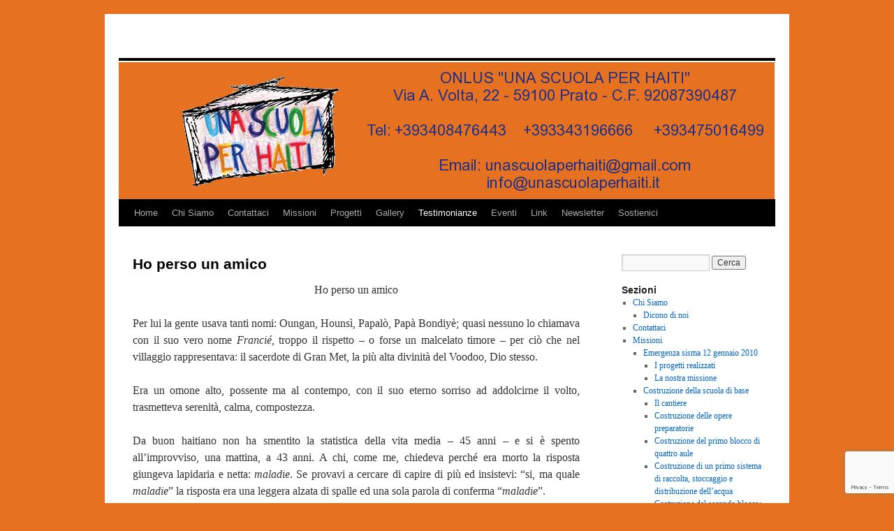

--- FILE ---
content_type: text/html; charset=UTF-8
request_url: http://www.unascuolaperhaiti.it/?page_id=1563
body_size: 9572
content:
<!DOCTYPE html>
<html lang="it-IT">
<head>
<meta charset="UTF-8" />
<title>
Ho perso un amico | 	</title>
<link rel="profile" href="http://gmpg.org/xfn/11" />
<link rel="stylesheet" type="text/css" media="all" href="http://www.unascuolaperhaiti.it/wp-content/themes/twentyten/style.css" />
<link rel="pingback" href="http://www.unascuolaperhaiti.it/xmlrpc.php">
<link rel='dns-prefetch' href='//www.google.com' />
<link rel='dns-prefetch' href='//s.w.org' />
<link rel="alternate" type="application/rss+xml" title=" &raquo; Feed" href="http://www.unascuolaperhaiti.it/?feed=rss2" />
<link rel="alternate" type="application/rss+xml" title=" &raquo; Feed dei commenti" href="http://www.unascuolaperhaiti.it/?feed=comments-rss2" />
<link rel="alternate" type="application/rss+xml" title=" &raquo; Ho perso un amico Feed dei commenti" href="http://www.unascuolaperhaiti.it/?feed=rss2&#038;page_id=1563" />
		<script type="text/javascript">
			window._wpemojiSettings = {"baseUrl":"https:\/\/s.w.org\/images\/core\/emoji\/12.0.0-1\/72x72\/","ext":".png","svgUrl":"https:\/\/s.w.org\/images\/core\/emoji\/12.0.0-1\/svg\/","svgExt":".svg","source":{"concatemoji":"http:\/\/www.unascuolaperhaiti.it\/wp-includes\/js\/wp-emoji-release.min.js?ver=5.3.2"}};
			!function(e,a,t){var r,n,o,i,p=a.createElement("canvas"),s=p.getContext&&p.getContext("2d");function c(e,t){var a=String.fromCharCode;s.clearRect(0,0,p.width,p.height),s.fillText(a.apply(this,e),0,0);var r=p.toDataURL();return s.clearRect(0,0,p.width,p.height),s.fillText(a.apply(this,t),0,0),r===p.toDataURL()}function l(e){if(!s||!s.fillText)return!1;switch(s.textBaseline="top",s.font="600 32px Arial",e){case"flag":return!c([127987,65039,8205,9895,65039],[127987,65039,8203,9895,65039])&&(!c([55356,56826,55356,56819],[55356,56826,8203,55356,56819])&&!c([55356,57332,56128,56423,56128,56418,56128,56421,56128,56430,56128,56423,56128,56447],[55356,57332,8203,56128,56423,8203,56128,56418,8203,56128,56421,8203,56128,56430,8203,56128,56423,8203,56128,56447]));case"emoji":return!c([55357,56424,55356,57342,8205,55358,56605,8205,55357,56424,55356,57340],[55357,56424,55356,57342,8203,55358,56605,8203,55357,56424,55356,57340])}return!1}function d(e){var t=a.createElement("script");t.src=e,t.defer=t.type="text/javascript",a.getElementsByTagName("head")[0].appendChild(t)}for(i=Array("flag","emoji"),t.supports={everything:!0,everythingExceptFlag:!0},o=0;o<i.length;o++)t.supports[i[o]]=l(i[o]),t.supports.everything=t.supports.everything&&t.supports[i[o]],"flag"!==i[o]&&(t.supports.everythingExceptFlag=t.supports.everythingExceptFlag&&t.supports[i[o]]);t.supports.everythingExceptFlag=t.supports.everythingExceptFlag&&!t.supports.flag,t.DOMReady=!1,t.readyCallback=function(){t.DOMReady=!0},t.supports.everything||(n=function(){t.readyCallback()},a.addEventListener?(a.addEventListener("DOMContentLoaded",n,!1),e.addEventListener("load",n,!1)):(e.attachEvent("onload",n),a.attachEvent("onreadystatechange",function(){"complete"===a.readyState&&t.readyCallback()})),(r=t.source||{}).concatemoji?d(r.concatemoji):r.wpemoji&&r.twemoji&&(d(r.twemoji),d(r.wpemoji)))}(window,document,window._wpemojiSettings);
		</script>
		<style type="text/css">
img.wp-smiley,
img.emoji {
	display: inline !important;
	border: none !important;
	box-shadow: none !important;
	height: 1em !important;
	width: 1em !important;
	margin: 0 .07em !important;
	vertical-align: -0.1em !important;
	background: none !important;
	padding: 0 !important;
}
</style>
	<link rel='stylesheet' id='wp-block-library-css'  href='http://www.unascuolaperhaiti.it/wp-includes/css/dist/block-library/style.min.css?ver=5.3.2' type='text/css' media='all' />
<link rel='stylesheet' id='wp-block-library-theme-css'  href='http://www.unascuolaperhaiti.it/wp-includes/css/dist/block-library/theme.min.css?ver=5.3.2' type='text/css' media='all' />
<link rel='stylesheet' id='contact-form-7-css'  href='http://www.unascuolaperhaiti.it/wp-content/plugins/contact-form-7/includes/css/styles.css?ver=5.1.6' type='text/css' media='all' />
<link rel='stylesheet' id='twentyten-block-style-css'  href='http://www.unascuolaperhaiti.it/wp-content/themes/twentyten/blocks.css?ver=20181018' type='text/css' media='all' />
<script type='text/javascript' src='http://www.unascuolaperhaiti.it/wp-includes/js/jquery/jquery.js?ver=1.12.4-wp'></script>
<script type='text/javascript' src='http://www.unascuolaperhaiti.it/wp-includes/js/jquery/jquery-migrate.min.js?ver=1.4.1'></script>
<link rel='https://api.w.org/' href='http://www.unascuolaperhaiti.it/index.php?rest_route=/' />
<link rel="EditURI" type="application/rsd+xml" title="RSD" href="http://www.unascuolaperhaiti.it/xmlrpc.php?rsd" />
<link rel="wlwmanifest" type="application/wlwmanifest+xml" href="http://www.unascuolaperhaiti.it/wp-includes/wlwmanifest.xml" /> 
<meta name="generator" content="WordPress 5.3.2" />
<link rel="canonical" href="http://www.unascuolaperhaiti.it/?page_id=1563" />
<link rel='shortlink' href='http://www.unascuolaperhaiti.it/?p=1563' />
<link rel="alternate" type="application/json+oembed" href="http://www.unascuolaperhaiti.it/index.php?rest_route=%2Foembed%2F1.0%2Fembed&#038;url=http%3A%2F%2Fwww.unascuolaperhaiti.it%2F%3Fpage_id%3D1563" />
<link rel="alternate" type="text/xml+oembed" href="http://www.unascuolaperhaiti.it/index.php?rest_route=%2Foembed%2F1.0%2Fembed&#038;url=http%3A%2F%2Fwww.unascuolaperhaiti.it%2F%3Fpage_id%3D1563&#038;format=xml" />
<script type='text/javascript' src='http://www.unascuolaperhaiti.it/wp-includes/js/tw-sack.min.js?ver=1.6.1'></script>
	<script type="text/javascript">
		//<![CDATA[
				function alo_em_pubblic_form ()
		{

			var alo_cf_array = new Array();
									document.alo_easymail_widget_form.submit.value="invio in corso...";
			document.alo_easymail_widget_form.submit.disabled = true;
			document.getElementById('alo_em_widget_loading').style.display = "inline";
			document.getElementById('alo_easymail_widget_feedback').innerHTML = "";

			var alo_em_sack = new sack("http://www.unascuolaperhaiti.it/wp-admin/admin-ajax.php" );

			alo_em_sack.execute = 1;
			alo_em_sack.method = 'POST';
			alo_em_sack.setVar( "action", "alo_em_pubblic_form_check" );
						alo_em_sack.setVar( "alo_em_opt_name", document.alo_easymail_widget_form.alo_em_opt_name.value );
						alo_em_sack.setVar( "alo_em_opt_email", document.alo_easymail_widget_form.alo_em_opt_email.value );

			alo_em_sack.setVar( "alo_em_privacy_agree", ( document.getElementById('alo_em_privacy_agree').checked ? 1 : 0 ) );

						alo_em_sack.setVar( "alo_easymail_txt_generic_error", 'Errore durante l\'operazione.' );
			alo_em_sack.setVar( "alo_em_error_email_incorrect", "L\'indirizzo e-mail non è corretto");
			alo_em_sack.setVar( "alo_em_error_name_empty", "Il campo nome è vuoto");
			alo_em_sack.setVar( "alo_em_error_privacy_empty", "Il campo Privacy Policy è vuoto");
						alo_em_sack.setVar( "alo_em_error_email_added", "Attenzione: questo indirizzo e-mail &egrave; gi&agrave; iscritto, ma non attivato. Ti stiamo inviando un\'altra e-mail di attivazione");
			alo_em_sack.setVar( "alo_em_error_email_activated", "Attenzione: questo indirizzo e-mail &egrave; gi&agrave; iscritto");
			alo_em_sack.setVar( "alo_em_error_on_sending", "Errore durante l\'invio: riprova");
			alo_em_sack.setVar( "alo_em_txt_ok", "Iscrizione inviata con successo. Ora riceverai una e-mail contenente un link. Devi cliccare su questo link per attivare la tua iscrizione.");
			alo_em_sack.setVar( "alo_em_txt_subscribe", "Iscriviti");
			alo_em_sack.setVar( "alo_em_lang_code", "");

			var cbs = document.getElementById('alo_easymail_widget_form').getElementsByTagName('input');
			var length = cbs.length;
			var lists = "";
			for (var i=0; i < length; i++) {
				if (cbs[i].name == 'alo_em_form_lists' +'[]' && cbs[i].type == 'checkbox') {
					if ( cbs[i].checked ) lists += cbs[i].value + ",";
				}
			}
			alo_em_sack.setVar( "alo_em_form_lists", lists );
			alo_em_sack.setVar( "alo_em_nonce", 'eaab270c58' );
			alo_em_sack.runAJAX();

			return true;

		}
				//]]>
	</script>
	
<!-- WP Youtube Player 1.7 by unijimpe -->
<!-- <meta name="NextGEN" version="3.2.23" /> -->
<style type="text/css" id="custom-background-css">
body.custom-background { background-color: #e67221; }
</style>
	</head>

<body class="page-template-default page page-id-1563 page-child parent-pageid-35 custom-background">
<div id="wrapper" class="hfeed">
	<div id="header">
		<div id="masthead">
			<div id="branding" role="banner">
								<div id="site-title">
					<span>
						<a href="http://www.unascuolaperhaiti.it/" title="" rel="home"></a>
					</span>
				</div>
				<div id="site-description"></div>

										<img src="http://www.unascuolaperhaiti.it/wp-content/uploads/2011/08/Immagine.png" width="940" height="198" alt="" />
								</div><!-- #branding -->

			<div id="access" role="navigation">
								<div class="skip-link screen-reader-text"><a href="#content" title="Vai al contenuto">Vai al contenuto</a></div>
								<div class="menu"><ul>
<li ><a href="http://www.unascuolaperhaiti.it/">Home</a></li><li class="page_item page-item-26 page_item_has_children"><a href="http://www.unascuolaperhaiti.it/?page_id=26">Chi Siamo</a>
<ul class='children'>
	<li class="page_item page-item-1393"><a href="http://www.unascuolaperhaiti.it/?page_id=1393">Dicono di noi</a></li>
</ul>
</li>
<li class="page_item page-item-30"><a href="http://www.unascuolaperhaiti.it/?page_id=30">Contattaci</a></li>
<li class="page_item page-item-38 page_item_has_children"><a href="http://www.unascuolaperhaiti.it/?page_id=38">Missioni</a>
<ul class='children'>
	<li class="page_item page-item-331 page_item_has_children"><a href="http://www.unascuolaperhaiti.it/?page_id=331">Emergenza sisma 12 gennaio 2010</a>
	<ul class='children'>
		<li class="page_item page-item-336"><a href="http://www.unascuolaperhaiti.it/?page_id=336">I progetti realizzati</a></li>
		<li class="page_item page-item-340"><a href="http://www.unascuolaperhaiti.it/?page_id=340">La nostra missione</a></li>
	</ul>
</li>
	<li class="page_item page-item-1000 page_item_has_children"><a href="http://www.unascuolaperhaiti.it/?page_id=1000">Costruzione della scuola di base</a>
	<ul class='children'>
		<li class="page_item page-item-1112"><a href="http://www.unascuolaperhaiti.it/?page_id=1112">Il cantiere</a></li>
		<li class="page_item page-item-1036"><a href="http://www.unascuolaperhaiti.it/?page_id=1036">Costruzione delle opere preparatorie</a></li>
		<li class="page_item page-item-1072"><a href="http://www.unascuolaperhaiti.it/?page_id=1072">Costruzione del primo blocco di quattro aule</a></li>
		<li class="page_item page-item-1513"><a href="http://www.unascuolaperhaiti.it/?page_id=1513">Costruzione di un primo sistema di raccolta, stoccaggio e distribuzione dell&#8217;acqua</a></li>
		<li class="page_item page-item-1169"><a href="http://www.unascuolaperhaiti.it/?page_id=1169">Costruzione del secondo blocco: cucina, magazzini, uffici, biblioteca, infermeria e sala polivalente</a></li>
		<li class="page_item page-item-2137"><a href="http://www.unascuolaperhaiti.it/?page_id=2137">Costruzione dei servizi igienici e scavo del pozzo</a></li>
		<li class="page_item page-item-2844"><a href="http://www.unascuolaperhaiti.it/?page_id=2844">Costruzione della terrazza coperta di collegamento tra i blocchi</a></li>
	</ul>
</li>
	<li class="page_item page-item-1746"><a href="http://www.unascuolaperhaiti.it/?page_id=1746">Campi estivi</a></li>
	<li class="page_item page-item-2241"><a href="http://www.unascuolaperhaiti.it/?page_id=2241">Aiutiamo Joel</a></li>
	<li class="page_item page-item-3199 page_item_has_children"><a href="http://www.unascuolaperhaiti.it/?page_id=3199">Emergenza uragano Matthew, ottobre 2016</a>
	<ul class='children'>
		<li class="page_item page-item-3224"><a href="http://www.unascuolaperhaiti.it/?page_id=3224">Il nostro intervento in Haiti</a></li>
	</ul>
</li>
	<li class="page_item page-item-3307"><a href="http://www.unascuolaperhaiti.it/?page_id=3307">Una speranza per Maryam</a></li>
</ul>
</li>
<li class="page_item page-item-40 page_item_has_children"><a href="http://www.unascuolaperhaiti.it/?page_id=40">Progetti</a>
<ul class='children'>
	<li class="page_item page-item-899 page_item_has_children"><a href="http://www.unascuolaperhaiti.it/?page_id=899">Una scuola per Haiti, la scuola del villaggio di Gros-vaud</a>
	<ul class='children'>
		<li class="page_item page-item-905"><a href="http://www.unascuolaperhaiti.it/?page_id=905">La scuola di base</a></li>
		<li class="page_item page-item-1160"><a href="http://www.unascuolaperhaiti.it/?page_id=1160">Parziale autosufficienza alimentare per la mensa della scuola di base</a></li>
		<li class="page_item page-item-910"><a href="http://www.unascuolaperhaiti.it/?page_id=910">La scuola professionale</a></li>
	</ul>
</li>
	<li class="page_item page-item-915"><a href="http://www.unascuolaperhaiti.it/?page_id=915">Struttura sanitaria di base permanente con area di quarantena per le malattie infantili facilmente trasmissibili</a></li>
	<li class="page_item page-item-1879"><a href="http://www.unascuolaperhaiti.it/?page_id=1879">Istituto Nazionale di Musica di Haiti e Orchestra Sinfonica giovanile della Repubblica haitiana</a></li>
	<li class="page_item page-item-2163"><a href="http://www.unascuolaperhaiti.it/?page_id=2163">Foyer ké kontan (rifugio dei cuori contenti)</a></li>
	<li class="page_item page-item-3163"><a href="http://www.unascuolaperhaiti.it/?page_id=3163">Riqualificazione della scuola del villaggio di Le Roche</a></li>
	<li class="page_item page-item-3172"><a href="http://www.unascuolaperhaiti.it/?page_id=3172">Uniti per la musica</a></li>
</ul>
</li>
<li class="page_item page-item-42 page_item_has_children"><a href="http://www.unascuolaperhaiti.it/?page_id=42">Gallery</a>
<ul class='children'>
	<li class="page_item page-item-85"><a href="http://www.unascuolaperhaiti.it/?page_id=85">Filmati</a></li>
	<li class="page_item page-item-365 page_item_has_children"><a href="http://www.unascuolaperhaiti.it/?page_id=365">Immagini</a>
	<ul class='children'>
		<li class="page_item page-item-631"><a href="http://www.unascuolaperhaiti.it/?page_id=631">Port au prince, i giorni del sisma</a></li>
		<li class="page_item page-item-710"><a href="http://www.unascuolaperhaiti.it/?page_id=710">Bois blanc</a></li>
		<li class="page_item page-item-717"><a href="http://www.unascuolaperhaiti.it/?page_id=717">Gros vaud</a></li>
		<li class="page_item page-item-720"><a href="http://www.unascuolaperhaiti.it/?page_id=720">Gros balance</a></li>
		<li class="page_item page-item-525"><a href="http://www.unascuolaperhaiti.it/?page_id=525">Distribuzione delle prime tende dopo il sisma</a></li>
		<li class="page_item page-item-598"><a href="http://www.unascuolaperhaiti.it/?page_id=598">Costruzione di un campo tendato</a></li>
		<li class="page_item page-item-368"><a href="http://www.unascuolaperhaiti.it/?page_id=368">Deparassitizzazione dei bambini</a></li>
		<li class="page_item page-item-493"><a href="http://www.unascuolaperhaiti.it/?page_id=493">Medici in Haiti &#8211; 2010</a></li>
		<li class="page_item page-item-817"><a href="http://www.unascuolaperhaiti.it/?page_id=817">Nutrizione supplementare ai bambini</a></li>
		<li class="page_item page-item-1144"><a href="http://www.unascuolaperhaiti.it/?page_id=1144">La consegna delle uniformi ai bambini della scuola</a></li>
		<li class="page_item page-item-1201"><a href="http://www.unascuolaperhaiti.it/?page_id=1201">12 settembre 2011, primo giorno di scuola</a></li>
		<li class="page_item page-item-1446"><a href="http://www.unascuolaperhaiti.it/?page_id=1446">L&#8217;anno scolastico 2011/2012</a></li>
		<li class="page_item page-item-1797"><a href="http://www.unascuolaperhaiti.it/?page_id=1797">Medici in Haiti &#8211; 2012</a></li>
		<li class="page_item page-item-2101"><a href="http://www.unascuolaperhaiti.it/?page_id=2101">Anno scolastico 2012-2013, le classi</a></li>
		<li class="page_item page-item-2299"><a href="http://www.unascuolaperhaiti.it/?page_id=2299">Medici in Haiti &#8211; 2013</a></li>
		<li class="page_item page-item-2386"><a href="http://www.unascuolaperhaiti.it/?page_id=2386">7 ottobre 2013 &#8211; primo giorno di scuola</a></li>
		<li class="page_item page-item-2664"><a href="http://www.unascuolaperhaiti.it/?page_id=2664">L&#8217;anno scolastico 2013/2014</a></li>
		<li class="page_item page-item-2999"><a href="http://www.unascuolaperhaiti.it/?page_id=2999">L&#8217;anno scolastico 2014/2015</a></li>
		<li class="page_item page-item-3128"><a href="http://www.unascuolaperhaiti.it/?page_id=3128">L&#8217;anno scolastico 2015/2016</a></li>
	</ul>
</li>
</ul>
</li>
<li class="page_item page-item-35 page_item_has_children current_page_ancestor current_page_parent"><a href="http://www.unascuolaperhaiti.it/?page_id=35">Testimonianze</a>
<ul class='children'>
	<li class="page_item page-item-171"><a href="http://www.unascuolaperhaiti.it/?page_id=171">Haiti, febbraio 2010</a></li>
	<li class="page_item page-item-165"><a href="http://www.unascuolaperhaiti.it/?page_id=165">Una richiesta di aiuto</a></li>
	<li class="page_item page-item-176"><a href="http://www.unascuolaperhaiti.it/?page_id=176">Sotto un cielo di stelle</a></li>
	<li class="page_item page-item-169"><a href="http://www.unascuolaperhaiti.it/?page_id=169">Speranza</a></li>
	<li class="page_item page-item-193"><a href="http://www.unascuolaperhaiti.it/?page_id=193">Riflessioni</a></li>
	<li class="page_item page-item-463"><a href="http://www.unascuolaperhaiti.it/?page_id=463">Un&#8217;esperienza di vita</a></li>
	<li class="page_item page-item-1131"><a href="http://www.unascuolaperhaiti.it/?page_id=1131">Domenica</a></li>
	<li class="page_item page-item-1563 current_page_item"><a href="http://www.unascuolaperhaiti.it/?page_id=1563" aria-current="page">Ho perso un amico</a></li>
	<li class="page_item page-item-1692"><a href="http://www.unascuolaperhaiti.it/?page_id=1692">Una realtà ignorata dal mondo e minimizzata anche dal governo haitiano</a></li>
	<li class="page_item page-item-1849"><a href="http://www.unascuolaperhaiti.it/?page_id=1849">Il mio cuore è rimasto ad Haiti</a></li>
	<li class="page_item page-item-1832"><a href="http://www.unascuolaperhaiti.it/?page_id=1832">Tre settimane ad Haiti</a></li>
	<li class="page_item page-item-2087"><a href="http://www.unascuolaperhaiti.it/?page_id=2087">Sandy, l&#8217;uragano ormai dimenticato</a></li>
	<li class="page_item page-item-2091"><a href="http://www.unascuolaperhaiti.it/?page_id=2091">Una mattina, attraversando la frontiera di Malpasse</a></li>
</ul>
</li>
<li class="page_item page-item-44 page_item_has_children"><a href="http://www.unascuolaperhaiti.it/?page_id=44">Eventi</a>
<ul class='children'>
	<li class="page_item page-item-1302 page_item_has_children"><a href="http://www.unascuolaperhaiti.it/?page_id=1302">Eventi 2011</a>
	<ul class='children'>
		<li class="page_item page-item-958"><a href="http://www.unascuolaperhaiti.it/?page_id=958">Muzik-Reading per Haiti</a></li>
		<li class="page_item page-item-927"><a href="http://www.unascuolaperhaiti.it/?page_id=927">Carnival dance party per Haiti</a></li>
		<li class="page_item page-item-808"><a href="http://www.unascuolaperhaiti.it/?page_id=808">Mercatino di carnevale</a></li>
		<li class="page_item page-item-942"><a href="http://www.unascuolaperhaiti.it/?page_id=942">Un sorso di tè per Haiti</a></li>
		<li class="page_item page-item-1318"><a href="http://www.unascuolaperhaiti.it/?page_id=1318">Haiti: incontri con la vita</a></li>
		<li class="page_item page-item-1378"><a href="http://www.unascuolaperhaiti.it/?page_id=1378">Haiti &#8211; Artigianato in piazza</a></li>
		<li class="page_item page-item-1414"><a href="http://www.unascuolaperhaiti.it/?page_id=1414">Gazebo a Firenze in Via degli Avelli</a></li>
		<li class="page_item page-item-1410"><a href="http://www.unascuolaperhaiti.it/?page_id=1410">Cena di beneficenza &#8211; 17 dicembre 2011</a></li>
	</ul>
</li>
	<li class="page_item page-item-1436 page_item_has_children"><a href="http://www.unascuolaperhaiti.it/?page_id=1436">Eventi 2012</a>
	<ul class='children'>
		<li class="page_item page-item-1473"><a href="http://www.unascuolaperhaiti.it/?page_id=1473">Mostra Internazionale dell&#8217;Artigianato</a></li>
		<li class="page_item page-item-1683"><a href="http://www.unascuolaperhaiti.it/?page_id=1683">Prato in Fiera</a></li>
		<li class="page_item page-item-1676"><a href="http://www.unascuolaperhaiti.it/?page_id=1676">Volontari in festa</a></li>
		<li class="page_item page-item-1901"><a href="http://www.unascuolaperhaiti.it/?page_id=1901">III° Torneo minibasket &#8220;Aquilotti in volo&#8221;</a></li>
		<li class="page_item page-item-1906"><a href="http://www.unascuolaperhaiti.it/?page_id=1906">Haiti &#8211; Artigianato in piazza</a></li>
		<li class="page_item page-item-1956"><a href="http://www.unascuolaperhaiti.it/?page_id=1956">Gazebo a Firenze in Piazza Bartali</a></li>
		<li class="page_item page-item-1939"><a href="http://www.unascuolaperhaiti.it/?page_id=1939">Mercatino di Natale a Marradi</a></li>
	</ul>
</li>
	<li class="page_item page-item-1983 page_item_has_children"><a href="http://www.unascuolaperhaiti.it/?page_id=1983">Eventi 2013</a>
	<ul class='children'>
		<li class="page_item page-item-1986"><a href="http://www.unascuolaperhaiti.it/?page_id=1986">Concerto di beneficenza nella chiesa di S. Jacopino</a></li>
		<li class="page_item page-item-1994"><a href="http://www.unascuolaperhaiti.it/?page_id=1994">Cena di beneficenza &#8211; 19 Gennaio 2013</a></li>
		<li class="page_item page-item-2063"><a href="http://www.unascuolaperhaiti.it/?page_id=2063">INSIEME &#8211; Meeting-cena su &#8220;La cittadinanza umanitaria attiva&#8221;</a></li>
		<li class="page_item page-item-2075"><a href="http://www.unascuolaperhaiti.it/?page_id=2075">Mostra dell&#8217;Artigianato</a></li>
		<li class="page_item page-item-2171"><a href="http://www.unascuolaperhaiti.it/?page_id=2171">Gazebo a Firenze in Piazza Strozzi</a></li>
		<li class="page_item page-item-2182"><a href="http://www.unascuolaperhaiti.it/?page_id=2182">Volontari in festa</a></li>
		<li class="page_item page-item-2201"><a href="http://www.unascuolaperhaiti.it/?page_id=2201">Mostra di pittura &#8220;Mujeres argentinas &#038; donne del mondo&#8221;</a></li>
		<li class="page_item page-item-2362"><a href="http://www.unascuolaperhaiti.it/?page_id=2362">Festa Democratica &#8211; 23 agosto/15 settembre 2013</a></li>
		<li class="page_item page-item-2419"><a href="http://www.unascuolaperhaiti.it/?page_id=2419">Cena di beneficenza &#8211; 31 ottobre 2013</a></li>
		<li class="page_item page-item-2441"><a href="http://www.unascuolaperhaiti.it/?page_id=2441">Un taxi per Joel &#8211; Teatro Puccini, 7 novembre 2013</a></li>
		<li class="page_item page-item-2531"><a href="http://www.unascuolaperhaiti.it/?page_id=2531">Mercatino di Natale &#8211; 19-20-21 Dicembre</a></li>
	</ul>
</li>
	<li class="page_item page-item-2526 page_item_has_children"><a href="http://www.unascuolaperhaiti.it/?page_id=2526">Eventi 2014</a>
	<ul class='children'>
		<li class="page_item page-item-2541"><a href="http://www.unascuolaperhaiti.it/?page_id=2541">Concerto di musica Gospel &#8211; 3 Gennaio 2014</a></li>
		<li class="page_item page-item-2600"><a href="http://www.unascuolaperhaiti.it/?page_id=2600">Cena di beneficenza &#8211; 1 Febbraio 2014</a></li>
		<li class="page_item page-item-2650"><a href="http://www.unascuolaperhaiti.it/?page_id=2650">Mostra di pittura: &#8220;Donne del mondo&#8221;</a></li>
		<li class="page_item page-item-2700"><a href="http://www.unascuolaperhaiti.it/?page_id=2700">Fiera di primavera, 4-13 Aprile</a></li>
		<li class="page_item page-item-2729"><a href="http://www.unascuolaperhaiti.it/?page_id=2729">Cena di beneficenza &#8211; 11 Aprile 2014</a></li>
		<li class="page_item page-item-2716"><a href="http://www.unascuolaperhaiti.it/?page_id=2716">Mostra dell&#8217;Artigianato</a></li>
		<li class="page_item page-item-2907"><a href="http://www.unascuolaperhaiti.it/?page_id=2907">Mercatino di Natale &#8211; 22, 23, 24 Dicembre 2014</a></li>
	</ul>
</li>
	<li class="page_item page-item-2974 page_item_has_children"><a href="http://www.unascuolaperhaiti.it/?page_id=2974">Eventi 2015</a>
	<ul class='children'>
		<li class="page_item page-item-2977"><a href="http://www.unascuolaperhaiti.it/?page_id=2977">Mostra Internazionale dell&#8217;Artigianato</a></li>
		<li class="page_item page-item-3029"><a href="http://www.unascuolaperhaiti.it/?page_id=3029">Cena di beneficenza &#8211; 23 Maggio 2015</a></li>
		<li class="page_item page-item-3041"><a href="http://www.unascuolaperhaiti.it/?page_id=3041">Concerto di beneficenza &#8211; 31 Maggio 2015</a></li>
	</ul>
</li>
</ul>
</li>
<li class="page_item page-item-46"><a href="http://www.unascuolaperhaiti.it/?page_id=46">Link</a></li>
<li class="page_item page-item-456"><a href="http://www.unascuolaperhaiti.it/?page_id=456">Newsletter</a></li>
<li class="page_item page-item-97 page_item_has_children"><a href="http://www.unascuolaperhaiti.it/?page_id=97">Sostienici</a>
<ul class='children'>
	<li class="page_item page-item-1322 page_item_has_children"><a href="http://www.unascuolaperhaiti.it/?page_id=1322">Sostegno a distanza</a>
	<ul class='children'>
		<li class="page_item page-item-1325"><a href="http://www.unascuolaperhaiti.it/?page_id=1325">Termini e condizioni di adesione al sostegno a distanza</a></li>
	</ul>
</li>
	<li class="page_item page-item-1535"><a href="http://www.unascuolaperhaiti.it/?page_id=1535">Costruisci anche tu assieme a noi</a></li>
</ul>
</li>
</ul></div>
			</div><!-- #access -->
		</div><!-- #masthead -->
	</div><!-- #header -->

	<div id="main">

		<div id="container">
			<div id="content" role="main">

			

				<div id="post-1563" class="post-1563 page type-page status-publish hentry">
											<h1 class="entry-title">Ho perso un amico</h1>
					
					<div class="entry-content">
						<p style="text-align: center;">Ho perso un amico</p>
<p style="text-align: justify;">Per lui la gente usava tanti nomi: Oungan, Hounsì, Papalò, Papà Bondiyè; quasi nessuno lo chiamava con il suo vero nome <em>Francié, </em>troppo il rispetto – o forse un malcelato timore – per ciò che nel villaggio rappresentava: il sacerdote di Gran Met, la più alta divinità del Voodoo, Dio stesso.</p>
<p style="text-align: justify;">Era un omone alto, possente ma al contempo, con il suo eterno sorriso ad addolcirne il volto, trasmetteva serenità, calma, compostezza.</p>
<p style="text-align: justify;">Da buon haitiano non ha smentito la statistica della vita media – 45 anni – e si è spento all’improvviso, una mattina, a 43 anni. A chi, come me, chiedeva perché era morto la risposta giungeva lapidaria e netta: <em>maladie</em>. Se provavi a cercare di capire di più ed insistevi: “si, ma quale <em>maladie</em>” la risposta era una leggera alzata di spalle ed una sola parola di conferma “<em>maladie</em>”.</p>
<p style="text-align: justify;">Era un orologio: dopo mangiato, tutti i giorni alla stessa ora, attraversava il ponticello e si sedeva all’ombra di un grande mango ad osservare il cantiere; silenzioso, solitario, immobile.</p>
<p style="text-align: justify;">All’inizio era per me solo uno dei tanti haitiani curiosi che spesso ci stavano ad osservare poi, piano piano, il suo atteggiamento mi ha colpito. Non ciarlava come gli altri, non indicava commentanto. Osservava più che guardare curioso, non eravamo, per lui, un diversivo in un caldo e noioso pomeriggio ma piuttosto – come ho saputo poi – ai suoi occhi stavamo rappresentando ciò che non era prima: la voglia di far crescere qualcosa.</p>
<p style="text-align: justify;">Un giorno mi ha fatto segno di sedermi e da quel momento siamo riusciti – nonostante parlasse solo criòl – a capirci, intenderci, parlarci, scambiarci reciprocamente sensazioni e stati d’animo. Diventare amici.</p>
<p style="text-align: justify;">Mi diceva spesso che come lui anche io per la gente ero <em>fou </em>(matto) o forse, meglio, <em>enkonpreyansib </em>(difficile da capire), <em>nwa</em> (oscuro) ed io rispondevo sempre che, comunque, eravamo una <em>supérb koup </em>(splendida coppia); rideva del mio incomprensibile modo di parlare criòl ma ho guadagnato il suo più incondizionato rispetto il giorno in cui, prima di iniziare a montare il tetto, ho spaccato una bottiglia di vino sull’angolo della scuola per “inaugurarla”.</p>
<p style="text-align: justify;">“Hai fatto un <em>sakre jés</em> (gesto sacro)” mi ha detto molto serio “ed ora io e te siamo veramente “<em>yon bagay inik nan bouk </em>la” (una cosa unica per il villaggio)”.</p>
<p style="text-align: justify;">Assieme a lui ho capito ancora di più Haiti: la pazienza, la calma di fronte all’omnipresente imponderabile, la relatività del tempo ma non la rassegnazione. Con lui ho ho capito il sole, il vento, la pioggia. Con lui ho parlato con <em>manman Lanati </em>(la Madre terra)<em>. </em>Con lui ho imparato a ascoltare il buio della notte ed a leggere il linguaggio delle nuvole. Ho conosciuto Tonneré, Shango, Legba, Erzulié, Ogou sino a quando egli stesso ha conosciuto Ghedé, la Loa della morte.</p>
<p style="text-align: justify;">Quella mattina ho veramente perso un amico.</p>
<p style="text-align: justify;">Gros vaud, 27 marzo 2012</p>
<p style="text-align: justify;">                                                                                                    Maurizio Boganelli</p>
<p style="text-align: center;"><a href="http://www.unascuolaperhaiti.it/wp-content/uploads/2012/04/image001.jpg"><img class="aligncenter size-full wp-image-1564" title="image001" src="http://www.unascuolaperhaiti.it/wp-content/uploads/2012/04/image001.jpg" alt="" width="511" height="338" srcset="http://www.unascuolaperhaiti.it/wp-content/uploads/2012/04/image001.jpg 851w, http://www.unascuolaperhaiti.it/wp-content/uploads/2012/04/image001-300x198.jpg 300w" sizes="(max-width: 511px) 100vw, 511px" /></a></p>
																	</div><!-- .entry-content -->
				</div><!-- #post-1563 -->

				
			<div id="comments">




</div><!-- #comments -->


			</div><!-- #content -->
		</div><!-- #container -->


		<div id="primary" class="widget-area" role="complementary">
			<ul class="xoxo">

<li id="search-3" class="widget-container widget_search"><form role="search" method="get" id="searchform" class="searchform" action="http://www.unascuolaperhaiti.it/">
				<div>
					<label class="screen-reader-text" for="s">Ricerca per:</label>
					<input type="text" value="" name="s" id="s" />
					<input type="submit" id="searchsubmit" value="Cerca" />
				</div>
			</form></li><li id="pages-2" class="widget-container widget_pages"><h3 class="widget-title">Sezioni</h3>		<ul>
			<li class="page_item page-item-26 page_item_has_children"><a href="http://www.unascuolaperhaiti.it/?page_id=26">Chi Siamo</a>
<ul class='children'>
	<li class="page_item page-item-1393"><a href="http://www.unascuolaperhaiti.it/?page_id=1393">Dicono di noi</a></li>
</ul>
</li>
<li class="page_item page-item-30"><a href="http://www.unascuolaperhaiti.it/?page_id=30">Contattaci</a></li>
<li class="page_item page-item-38 page_item_has_children"><a href="http://www.unascuolaperhaiti.it/?page_id=38">Missioni</a>
<ul class='children'>
	<li class="page_item page-item-331 page_item_has_children"><a href="http://www.unascuolaperhaiti.it/?page_id=331">Emergenza sisma 12 gennaio 2010</a>
	<ul class='children'>
		<li class="page_item page-item-336"><a href="http://www.unascuolaperhaiti.it/?page_id=336">I progetti realizzati</a></li>
		<li class="page_item page-item-340"><a href="http://www.unascuolaperhaiti.it/?page_id=340">La nostra missione</a></li>
	</ul>
</li>
	<li class="page_item page-item-1000 page_item_has_children"><a href="http://www.unascuolaperhaiti.it/?page_id=1000">Costruzione della scuola di base</a>
	<ul class='children'>
		<li class="page_item page-item-1112"><a href="http://www.unascuolaperhaiti.it/?page_id=1112">Il cantiere</a></li>
		<li class="page_item page-item-1036"><a href="http://www.unascuolaperhaiti.it/?page_id=1036">Costruzione delle opere preparatorie</a></li>
		<li class="page_item page-item-1072"><a href="http://www.unascuolaperhaiti.it/?page_id=1072">Costruzione del primo blocco di quattro aule</a></li>
		<li class="page_item page-item-1513"><a href="http://www.unascuolaperhaiti.it/?page_id=1513">Costruzione di un primo sistema di raccolta, stoccaggio e distribuzione dell&#8217;acqua</a></li>
		<li class="page_item page-item-1169"><a href="http://www.unascuolaperhaiti.it/?page_id=1169">Costruzione del secondo blocco: cucina, magazzini, uffici, biblioteca, infermeria e sala polivalente</a></li>
		<li class="page_item page-item-2137"><a href="http://www.unascuolaperhaiti.it/?page_id=2137">Costruzione dei servizi igienici e scavo del pozzo</a></li>
		<li class="page_item page-item-2844"><a href="http://www.unascuolaperhaiti.it/?page_id=2844">Costruzione della terrazza coperta di collegamento tra i blocchi</a></li>
	</ul>
</li>
	<li class="page_item page-item-1746"><a href="http://www.unascuolaperhaiti.it/?page_id=1746">Campi estivi</a></li>
	<li class="page_item page-item-2241"><a href="http://www.unascuolaperhaiti.it/?page_id=2241">Aiutiamo Joel</a></li>
	<li class="page_item page-item-3199 page_item_has_children"><a href="http://www.unascuolaperhaiti.it/?page_id=3199">Emergenza uragano Matthew, ottobre 2016</a>
	<ul class='children'>
		<li class="page_item page-item-3224"><a href="http://www.unascuolaperhaiti.it/?page_id=3224">Il nostro intervento in Haiti</a></li>
	</ul>
</li>
	<li class="page_item page-item-3307"><a href="http://www.unascuolaperhaiti.it/?page_id=3307">Una speranza per Maryam</a></li>
</ul>
</li>
<li class="page_item page-item-40 page_item_has_children"><a href="http://www.unascuolaperhaiti.it/?page_id=40">Progetti</a>
<ul class='children'>
	<li class="page_item page-item-899 page_item_has_children"><a href="http://www.unascuolaperhaiti.it/?page_id=899">Una scuola per Haiti, la scuola del villaggio di Gros-vaud</a>
	<ul class='children'>
		<li class="page_item page-item-905"><a href="http://www.unascuolaperhaiti.it/?page_id=905">La scuola di base</a></li>
		<li class="page_item page-item-1160"><a href="http://www.unascuolaperhaiti.it/?page_id=1160">Parziale autosufficienza alimentare per la mensa della scuola di base</a></li>
		<li class="page_item page-item-910"><a href="http://www.unascuolaperhaiti.it/?page_id=910">La scuola professionale</a></li>
	</ul>
</li>
	<li class="page_item page-item-915"><a href="http://www.unascuolaperhaiti.it/?page_id=915">Struttura sanitaria di base permanente con area di quarantena per le malattie infantili facilmente trasmissibili</a></li>
	<li class="page_item page-item-1879"><a href="http://www.unascuolaperhaiti.it/?page_id=1879">Istituto Nazionale di Musica di Haiti e Orchestra Sinfonica giovanile della Repubblica haitiana</a></li>
	<li class="page_item page-item-2163"><a href="http://www.unascuolaperhaiti.it/?page_id=2163">Foyer ké kontan (rifugio dei cuori contenti)</a></li>
	<li class="page_item page-item-3163"><a href="http://www.unascuolaperhaiti.it/?page_id=3163">Riqualificazione della scuola del villaggio di Le Roche</a></li>
	<li class="page_item page-item-3172"><a href="http://www.unascuolaperhaiti.it/?page_id=3172">Uniti per la musica</a></li>
</ul>
</li>
<li class="page_item page-item-42 page_item_has_children"><a href="http://www.unascuolaperhaiti.it/?page_id=42">Gallery</a>
<ul class='children'>
	<li class="page_item page-item-85"><a href="http://www.unascuolaperhaiti.it/?page_id=85">Filmati</a></li>
	<li class="page_item page-item-365 page_item_has_children"><a href="http://www.unascuolaperhaiti.it/?page_id=365">Immagini</a>
	<ul class='children'>
		<li class="page_item page-item-631"><a href="http://www.unascuolaperhaiti.it/?page_id=631">Port au prince, i giorni del sisma</a></li>
		<li class="page_item page-item-710"><a href="http://www.unascuolaperhaiti.it/?page_id=710">Bois blanc</a></li>
		<li class="page_item page-item-717"><a href="http://www.unascuolaperhaiti.it/?page_id=717">Gros vaud</a></li>
		<li class="page_item page-item-720"><a href="http://www.unascuolaperhaiti.it/?page_id=720">Gros balance</a></li>
		<li class="page_item page-item-525"><a href="http://www.unascuolaperhaiti.it/?page_id=525">Distribuzione delle prime tende dopo il sisma</a></li>
		<li class="page_item page-item-598"><a href="http://www.unascuolaperhaiti.it/?page_id=598">Costruzione di un campo tendato</a></li>
		<li class="page_item page-item-368"><a href="http://www.unascuolaperhaiti.it/?page_id=368">Deparassitizzazione dei bambini</a></li>
		<li class="page_item page-item-493"><a href="http://www.unascuolaperhaiti.it/?page_id=493">Medici in Haiti &#8211; 2010</a></li>
		<li class="page_item page-item-817"><a href="http://www.unascuolaperhaiti.it/?page_id=817">Nutrizione supplementare ai bambini</a></li>
		<li class="page_item page-item-1144"><a href="http://www.unascuolaperhaiti.it/?page_id=1144">La consegna delle uniformi ai bambini della scuola</a></li>
		<li class="page_item page-item-1201"><a href="http://www.unascuolaperhaiti.it/?page_id=1201">12 settembre 2011, primo giorno di scuola</a></li>
		<li class="page_item page-item-1446"><a href="http://www.unascuolaperhaiti.it/?page_id=1446">L&#8217;anno scolastico 2011/2012</a></li>
		<li class="page_item page-item-1797"><a href="http://www.unascuolaperhaiti.it/?page_id=1797">Medici in Haiti &#8211; 2012</a></li>
		<li class="page_item page-item-2101"><a href="http://www.unascuolaperhaiti.it/?page_id=2101">Anno scolastico 2012-2013, le classi</a></li>
		<li class="page_item page-item-2299"><a href="http://www.unascuolaperhaiti.it/?page_id=2299">Medici in Haiti &#8211; 2013</a></li>
		<li class="page_item page-item-2386"><a href="http://www.unascuolaperhaiti.it/?page_id=2386">7 ottobre 2013 &#8211; primo giorno di scuola</a></li>
		<li class="page_item page-item-2664"><a href="http://www.unascuolaperhaiti.it/?page_id=2664">L&#8217;anno scolastico 2013/2014</a></li>
		<li class="page_item page-item-2999"><a href="http://www.unascuolaperhaiti.it/?page_id=2999">L&#8217;anno scolastico 2014/2015</a></li>
		<li class="page_item page-item-3128"><a href="http://www.unascuolaperhaiti.it/?page_id=3128">L&#8217;anno scolastico 2015/2016</a></li>
	</ul>
</li>
</ul>
</li>
<li class="page_item page-item-35 page_item_has_children current_page_ancestor current_page_parent"><a href="http://www.unascuolaperhaiti.it/?page_id=35">Testimonianze</a>
<ul class='children'>
	<li class="page_item page-item-171"><a href="http://www.unascuolaperhaiti.it/?page_id=171">Haiti, febbraio 2010</a></li>
	<li class="page_item page-item-165"><a href="http://www.unascuolaperhaiti.it/?page_id=165">Una richiesta di aiuto</a></li>
	<li class="page_item page-item-176"><a href="http://www.unascuolaperhaiti.it/?page_id=176">Sotto un cielo di stelle</a></li>
	<li class="page_item page-item-169"><a href="http://www.unascuolaperhaiti.it/?page_id=169">Speranza</a></li>
	<li class="page_item page-item-193"><a href="http://www.unascuolaperhaiti.it/?page_id=193">Riflessioni</a></li>
	<li class="page_item page-item-463"><a href="http://www.unascuolaperhaiti.it/?page_id=463">Un&#8217;esperienza di vita</a></li>
	<li class="page_item page-item-1131"><a href="http://www.unascuolaperhaiti.it/?page_id=1131">Domenica</a></li>
	<li class="page_item page-item-1563 current_page_item"><a href="http://www.unascuolaperhaiti.it/?page_id=1563" aria-current="page">Ho perso un amico</a></li>
	<li class="page_item page-item-1692"><a href="http://www.unascuolaperhaiti.it/?page_id=1692">Una realtà ignorata dal mondo e minimizzata anche dal governo haitiano</a></li>
	<li class="page_item page-item-1849"><a href="http://www.unascuolaperhaiti.it/?page_id=1849">Il mio cuore è rimasto ad Haiti</a></li>
	<li class="page_item page-item-1832"><a href="http://www.unascuolaperhaiti.it/?page_id=1832">Tre settimane ad Haiti</a></li>
	<li class="page_item page-item-2087"><a href="http://www.unascuolaperhaiti.it/?page_id=2087">Sandy, l&#8217;uragano ormai dimenticato</a></li>
	<li class="page_item page-item-2091"><a href="http://www.unascuolaperhaiti.it/?page_id=2091">Una mattina, attraversando la frontiera di Malpasse</a></li>
</ul>
</li>
<li class="page_item page-item-44 page_item_has_children"><a href="http://www.unascuolaperhaiti.it/?page_id=44">Eventi</a>
<ul class='children'>
	<li class="page_item page-item-1302 page_item_has_children"><a href="http://www.unascuolaperhaiti.it/?page_id=1302">Eventi 2011</a>
	<ul class='children'>
		<li class="page_item page-item-958"><a href="http://www.unascuolaperhaiti.it/?page_id=958">Muzik-Reading per Haiti</a></li>
		<li class="page_item page-item-927"><a href="http://www.unascuolaperhaiti.it/?page_id=927">Carnival dance party per Haiti</a></li>
		<li class="page_item page-item-808"><a href="http://www.unascuolaperhaiti.it/?page_id=808">Mercatino di carnevale</a></li>
		<li class="page_item page-item-942"><a href="http://www.unascuolaperhaiti.it/?page_id=942">Un sorso di tè per Haiti</a></li>
		<li class="page_item page-item-1318"><a href="http://www.unascuolaperhaiti.it/?page_id=1318">Haiti: incontri con la vita</a></li>
		<li class="page_item page-item-1378"><a href="http://www.unascuolaperhaiti.it/?page_id=1378">Haiti &#8211; Artigianato in piazza</a></li>
		<li class="page_item page-item-1414"><a href="http://www.unascuolaperhaiti.it/?page_id=1414">Gazebo a Firenze in Via degli Avelli</a></li>
		<li class="page_item page-item-1410"><a href="http://www.unascuolaperhaiti.it/?page_id=1410">Cena di beneficenza &#8211; 17 dicembre 2011</a></li>
	</ul>
</li>
	<li class="page_item page-item-1436 page_item_has_children"><a href="http://www.unascuolaperhaiti.it/?page_id=1436">Eventi 2012</a>
	<ul class='children'>
		<li class="page_item page-item-1473"><a href="http://www.unascuolaperhaiti.it/?page_id=1473">Mostra Internazionale dell&#8217;Artigianato</a></li>
		<li class="page_item page-item-1683"><a href="http://www.unascuolaperhaiti.it/?page_id=1683">Prato in Fiera</a></li>
		<li class="page_item page-item-1676"><a href="http://www.unascuolaperhaiti.it/?page_id=1676">Volontari in festa</a></li>
		<li class="page_item page-item-1901"><a href="http://www.unascuolaperhaiti.it/?page_id=1901">III° Torneo minibasket &#8220;Aquilotti in volo&#8221;</a></li>
		<li class="page_item page-item-1906"><a href="http://www.unascuolaperhaiti.it/?page_id=1906">Haiti &#8211; Artigianato in piazza</a></li>
		<li class="page_item page-item-1956"><a href="http://www.unascuolaperhaiti.it/?page_id=1956">Gazebo a Firenze in Piazza Bartali</a></li>
		<li class="page_item page-item-1939"><a href="http://www.unascuolaperhaiti.it/?page_id=1939">Mercatino di Natale a Marradi</a></li>
	</ul>
</li>
	<li class="page_item page-item-1983 page_item_has_children"><a href="http://www.unascuolaperhaiti.it/?page_id=1983">Eventi 2013</a>
	<ul class='children'>
		<li class="page_item page-item-1986"><a href="http://www.unascuolaperhaiti.it/?page_id=1986">Concerto di beneficenza nella chiesa di S. Jacopino</a></li>
		<li class="page_item page-item-1994"><a href="http://www.unascuolaperhaiti.it/?page_id=1994">Cena di beneficenza &#8211; 19 Gennaio 2013</a></li>
		<li class="page_item page-item-2063"><a href="http://www.unascuolaperhaiti.it/?page_id=2063">INSIEME &#8211; Meeting-cena su &#8220;La cittadinanza umanitaria attiva&#8221;</a></li>
		<li class="page_item page-item-2075"><a href="http://www.unascuolaperhaiti.it/?page_id=2075">Mostra dell&#8217;Artigianato</a></li>
		<li class="page_item page-item-2171"><a href="http://www.unascuolaperhaiti.it/?page_id=2171">Gazebo a Firenze in Piazza Strozzi</a></li>
		<li class="page_item page-item-2182"><a href="http://www.unascuolaperhaiti.it/?page_id=2182">Volontari in festa</a></li>
		<li class="page_item page-item-2201"><a href="http://www.unascuolaperhaiti.it/?page_id=2201">Mostra di pittura &#8220;Mujeres argentinas &#038; donne del mondo&#8221;</a></li>
		<li class="page_item page-item-2362"><a href="http://www.unascuolaperhaiti.it/?page_id=2362">Festa Democratica &#8211; 23 agosto/15 settembre 2013</a></li>
		<li class="page_item page-item-2419"><a href="http://www.unascuolaperhaiti.it/?page_id=2419">Cena di beneficenza &#8211; 31 ottobre 2013</a></li>
		<li class="page_item page-item-2441"><a href="http://www.unascuolaperhaiti.it/?page_id=2441">Un taxi per Joel &#8211; Teatro Puccini, 7 novembre 2013</a></li>
		<li class="page_item page-item-2531"><a href="http://www.unascuolaperhaiti.it/?page_id=2531">Mercatino di Natale &#8211; 19-20-21 Dicembre</a></li>
	</ul>
</li>
	<li class="page_item page-item-2526 page_item_has_children"><a href="http://www.unascuolaperhaiti.it/?page_id=2526">Eventi 2014</a>
	<ul class='children'>
		<li class="page_item page-item-2541"><a href="http://www.unascuolaperhaiti.it/?page_id=2541">Concerto di musica Gospel &#8211; 3 Gennaio 2014</a></li>
		<li class="page_item page-item-2600"><a href="http://www.unascuolaperhaiti.it/?page_id=2600">Cena di beneficenza &#8211; 1 Febbraio 2014</a></li>
		<li class="page_item page-item-2650"><a href="http://www.unascuolaperhaiti.it/?page_id=2650">Mostra di pittura: &#8220;Donne del mondo&#8221;</a></li>
		<li class="page_item page-item-2700"><a href="http://www.unascuolaperhaiti.it/?page_id=2700">Fiera di primavera, 4-13 Aprile</a></li>
		<li class="page_item page-item-2729"><a href="http://www.unascuolaperhaiti.it/?page_id=2729">Cena di beneficenza &#8211; 11 Aprile 2014</a></li>
		<li class="page_item page-item-2716"><a href="http://www.unascuolaperhaiti.it/?page_id=2716">Mostra dell&#8217;Artigianato</a></li>
		<li class="page_item page-item-2907"><a href="http://www.unascuolaperhaiti.it/?page_id=2907">Mercatino di Natale &#8211; 22, 23, 24 Dicembre 2014</a></li>
	</ul>
</li>
	<li class="page_item page-item-2974 page_item_has_children"><a href="http://www.unascuolaperhaiti.it/?page_id=2974">Eventi 2015</a>
	<ul class='children'>
		<li class="page_item page-item-2977"><a href="http://www.unascuolaperhaiti.it/?page_id=2977">Mostra Internazionale dell&#8217;Artigianato</a></li>
		<li class="page_item page-item-3029"><a href="http://www.unascuolaperhaiti.it/?page_id=3029">Cena di beneficenza &#8211; 23 Maggio 2015</a></li>
		<li class="page_item page-item-3041"><a href="http://www.unascuolaperhaiti.it/?page_id=3041">Concerto di beneficenza &#8211; 31 Maggio 2015</a></li>
	</ul>
</li>
</ul>
</li>
<li class="page_item page-item-46"><a href="http://www.unascuolaperhaiti.it/?page_id=46">Link</a></li>
<li class="page_item page-item-456"><a href="http://www.unascuolaperhaiti.it/?page_id=456">Newsletter</a></li>
<li class="page_item page-item-97 page_item_has_children"><a href="http://www.unascuolaperhaiti.it/?page_id=97">Sostienici</a>
<ul class='children'>
	<li class="page_item page-item-1322 page_item_has_children"><a href="http://www.unascuolaperhaiti.it/?page_id=1322">Sostegno a distanza</a>
	<ul class='children'>
		<li class="page_item page-item-1325"><a href="http://www.unascuolaperhaiti.it/?page_id=1325">Termini e condizioni di adesione al sostegno a distanza</a></li>
	</ul>
</li>
	<li class="page_item page-item-1535"><a href="http://www.unascuolaperhaiti.it/?page_id=1535">Costruisci anche tu assieme a noi</a></li>
</ul>
</li>
		</ul>
			</li><li id="meta_enhanced-3" class="widget-container meta_enhanced"><h3 class="widget-title">Altre Opzioni</h3><ul><li><a href="http://www.unascuolaperhaiti.it/wp-login.php?action=register">Registrati</a></li></ul></li><li id="meta_enhanced-3" class="widget-container meta_enhanced"><h3 class="widget-title">Collegati</h3>      <form method="post" action="http://www.unascuolaperhaiti.it/wp-login.php" id="emw_loginform" name="loginform">
      <p>
      <label>Nome utente<br/>
        <input type="text" tabindex="10" size="20" value="" class="input" id="user_login" name="log"/></label>
      </p>
      <p>
      <label>Password<br/>
        <input type="password" tabindex="20" size="20" value="" class="input" id="user_pass" name="pwd"/></label>
      </p>
            <p class="forgetmenot"><label><input type="checkbox" tabindex="90" value="forever" id="rememberme" name="rememberme"/>Ricordami</label></p>
      <p class="submit">
        <input type="submit" tabindex="100" value="Log In" id="wp-submit" name="wp-submit"/>
        <input type="hidden" value="/?page_id=1563" name="redirect_to" class=""/>
        <input type="hidden" value="1" name="testcookie" class=""/>
      </p>
    </form></li>			</ul>
		</div><!-- #primary .widget-area -->

	</div><!-- #main -->

	<div id="footer" role="contentinfo">
		<div id="colophon">



			<div id="site-info">
				<a href="http://www.unascuolaperhaiti.it/" title="" rel="home">
									</a>
							</div><!-- #site-info -->

			<div id="site-generator">
								<a href="https://wordpress.org/" class="imprint" title="Piattaforma personale di pubblicazione semantica">
					Motore utilizzato WordPress.				</a>
			</div><!-- #site-generator -->

		</div><!-- #colophon -->
	</div><!-- #footer -->

</div><!-- #wrapper -->

<!-- ngg_resource_manager_marker --><script type='text/javascript' src='http://www.unascuolaperhaiti.it/wp-includes/js/comment-reply.min.js?ver=5.3.2'></script>
<script type='text/javascript'>
/* <![CDATA[ */
var wpcf7 = {"apiSettings":{"root":"http:\/\/www.unascuolaperhaiti.it\/index.php?rest_route=\/contact-form-7\/v1","namespace":"contact-form-7\/v1"}};
/* ]]> */
</script>
<script type='text/javascript' src='http://www.unascuolaperhaiti.it/wp-content/plugins/contact-form-7/includes/js/scripts.js?ver=5.1.6'></script>
<script type='text/javascript' src='https://www.google.com/recaptcha/api.js?render=6LcKK80UAAAAAATxifK4NyeAa4ZqOS-2y5W_-vSB&#038;ver=3.0'></script>
<script type='text/javascript' src='http://www.unascuolaperhaiti.it/wp-includes/js/wp-embed.min.js?ver=5.3.2'></script>
<script type="text/javascript">
( function( grecaptcha, sitekey, actions ) {

	var wpcf7recaptcha = {

		execute: function( action ) {
			grecaptcha.execute(
				sitekey,
				{ action: action }
			).then( function( token ) {
				var forms = document.getElementsByTagName( 'form' );

				for ( var i = 0; i < forms.length; i++ ) {
					var fields = forms[ i ].getElementsByTagName( 'input' );

					for ( var j = 0; j < fields.length; j++ ) {
						var field = fields[ j ];

						if ( 'g-recaptcha-response' === field.getAttribute( 'name' ) ) {
							field.setAttribute( 'value', token );
							break;
						}
					}
				}
			} );
		},

		executeOnHomepage: function() {
			wpcf7recaptcha.execute( actions[ 'homepage' ] );
		},

		executeOnContactform: function() {
			wpcf7recaptcha.execute( actions[ 'contactform' ] );
		},

	};

	grecaptcha.ready(
		wpcf7recaptcha.executeOnHomepage
	);

	document.addEventListener( 'change',
		wpcf7recaptcha.executeOnContactform, false
	);

	document.addEventListener( 'wpcf7submit',
		wpcf7recaptcha.executeOnHomepage, false
	);

} )(
	grecaptcha,
	'6LcKK80UAAAAAATxifK4NyeAa4ZqOS-2y5W_-vSB',
	{"homepage":"homepage","contactform":"contactform"}
);
</script>
</body>
</html>


--- FILE ---
content_type: text/html; charset=utf-8
request_url: https://www.google.com/recaptcha/api2/anchor?ar=1&k=6LcKK80UAAAAAATxifK4NyeAa4ZqOS-2y5W_-vSB&co=aHR0cDovL3d3dy51bmFzY3VvbGFwZXJoYWl0aS5pdDo4MA..&hl=en&v=PoyoqOPhxBO7pBk68S4YbpHZ&size=invisible&anchor-ms=20000&execute-ms=30000&cb=350z2zu0wa4o
body_size: 48786
content:
<!DOCTYPE HTML><html dir="ltr" lang="en"><head><meta http-equiv="Content-Type" content="text/html; charset=UTF-8">
<meta http-equiv="X-UA-Compatible" content="IE=edge">
<title>reCAPTCHA</title>
<style type="text/css">
/* cyrillic-ext */
@font-face {
  font-family: 'Roboto';
  font-style: normal;
  font-weight: 400;
  font-stretch: 100%;
  src: url(//fonts.gstatic.com/s/roboto/v48/KFO7CnqEu92Fr1ME7kSn66aGLdTylUAMa3GUBHMdazTgWw.woff2) format('woff2');
  unicode-range: U+0460-052F, U+1C80-1C8A, U+20B4, U+2DE0-2DFF, U+A640-A69F, U+FE2E-FE2F;
}
/* cyrillic */
@font-face {
  font-family: 'Roboto';
  font-style: normal;
  font-weight: 400;
  font-stretch: 100%;
  src: url(//fonts.gstatic.com/s/roboto/v48/KFO7CnqEu92Fr1ME7kSn66aGLdTylUAMa3iUBHMdazTgWw.woff2) format('woff2');
  unicode-range: U+0301, U+0400-045F, U+0490-0491, U+04B0-04B1, U+2116;
}
/* greek-ext */
@font-face {
  font-family: 'Roboto';
  font-style: normal;
  font-weight: 400;
  font-stretch: 100%;
  src: url(//fonts.gstatic.com/s/roboto/v48/KFO7CnqEu92Fr1ME7kSn66aGLdTylUAMa3CUBHMdazTgWw.woff2) format('woff2');
  unicode-range: U+1F00-1FFF;
}
/* greek */
@font-face {
  font-family: 'Roboto';
  font-style: normal;
  font-weight: 400;
  font-stretch: 100%;
  src: url(//fonts.gstatic.com/s/roboto/v48/KFO7CnqEu92Fr1ME7kSn66aGLdTylUAMa3-UBHMdazTgWw.woff2) format('woff2');
  unicode-range: U+0370-0377, U+037A-037F, U+0384-038A, U+038C, U+038E-03A1, U+03A3-03FF;
}
/* math */
@font-face {
  font-family: 'Roboto';
  font-style: normal;
  font-weight: 400;
  font-stretch: 100%;
  src: url(//fonts.gstatic.com/s/roboto/v48/KFO7CnqEu92Fr1ME7kSn66aGLdTylUAMawCUBHMdazTgWw.woff2) format('woff2');
  unicode-range: U+0302-0303, U+0305, U+0307-0308, U+0310, U+0312, U+0315, U+031A, U+0326-0327, U+032C, U+032F-0330, U+0332-0333, U+0338, U+033A, U+0346, U+034D, U+0391-03A1, U+03A3-03A9, U+03B1-03C9, U+03D1, U+03D5-03D6, U+03F0-03F1, U+03F4-03F5, U+2016-2017, U+2034-2038, U+203C, U+2040, U+2043, U+2047, U+2050, U+2057, U+205F, U+2070-2071, U+2074-208E, U+2090-209C, U+20D0-20DC, U+20E1, U+20E5-20EF, U+2100-2112, U+2114-2115, U+2117-2121, U+2123-214F, U+2190, U+2192, U+2194-21AE, U+21B0-21E5, U+21F1-21F2, U+21F4-2211, U+2213-2214, U+2216-22FF, U+2308-230B, U+2310, U+2319, U+231C-2321, U+2336-237A, U+237C, U+2395, U+239B-23B7, U+23D0, U+23DC-23E1, U+2474-2475, U+25AF, U+25B3, U+25B7, U+25BD, U+25C1, U+25CA, U+25CC, U+25FB, U+266D-266F, U+27C0-27FF, U+2900-2AFF, U+2B0E-2B11, U+2B30-2B4C, U+2BFE, U+3030, U+FF5B, U+FF5D, U+1D400-1D7FF, U+1EE00-1EEFF;
}
/* symbols */
@font-face {
  font-family: 'Roboto';
  font-style: normal;
  font-weight: 400;
  font-stretch: 100%;
  src: url(//fonts.gstatic.com/s/roboto/v48/KFO7CnqEu92Fr1ME7kSn66aGLdTylUAMaxKUBHMdazTgWw.woff2) format('woff2');
  unicode-range: U+0001-000C, U+000E-001F, U+007F-009F, U+20DD-20E0, U+20E2-20E4, U+2150-218F, U+2190, U+2192, U+2194-2199, U+21AF, U+21E6-21F0, U+21F3, U+2218-2219, U+2299, U+22C4-22C6, U+2300-243F, U+2440-244A, U+2460-24FF, U+25A0-27BF, U+2800-28FF, U+2921-2922, U+2981, U+29BF, U+29EB, U+2B00-2BFF, U+4DC0-4DFF, U+FFF9-FFFB, U+10140-1018E, U+10190-1019C, U+101A0, U+101D0-101FD, U+102E0-102FB, U+10E60-10E7E, U+1D2C0-1D2D3, U+1D2E0-1D37F, U+1F000-1F0FF, U+1F100-1F1AD, U+1F1E6-1F1FF, U+1F30D-1F30F, U+1F315, U+1F31C, U+1F31E, U+1F320-1F32C, U+1F336, U+1F378, U+1F37D, U+1F382, U+1F393-1F39F, U+1F3A7-1F3A8, U+1F3AC-1F3AF, U+1F3C2, U+1F3C4-1F3C6, U+1F3CA-1F3CE, U+1F3D4-1F3E0, U+1F3ED, U+1F3F1-1F3F3, U+1F3F5-1F3F7, U+1F408, U+1F415, U+1F41F, U+1F426, U+1F43F, U+1F441-1F442, U+1F444, U+1F446-1F449, U+1F44C-1F44E, U+1F453, U+1F46A, U+1F47D, U+1F4A3, U+1F4B0, U+1F4B3, U+1F4B9, U+1F4BB, U+1F4BF, U+1F4C8-1F4CB, U+1F4D6, U+1F4DA, U+1F4DF, U+1F4E3-1F4E6, U+1F4EA-1F4ED, U+1F4F7, U+1F4F9-1F4FB, U+1F4FD-1F4FE, U+1F503, U+1F507-1F50B, U+1F50D, U+1F512-1F513, U+1F53E-1F54A, U+1F54F-1F5FA, U+1F610, U+1F650-1F67F, U+1F687, U+1F68D, U+1F691, U+1F694, U+1F698, U+1F6AD, U+1F6B2, U+1F6B9-1F6BA, U+1F6BC, U+1F6C6-1F6CF, U+1F6D3-1F6D7, U+1F6E0-1F6EA, U+1F6F0-1F6F3, U+1F6F7-1F6FC, U+1F700-1F7FF, U+1F800-1F80B, U+1F810-1F847, U+1F850-1F859, U+1F860-1F887, U+1F890-1F8AD, U+1F8B0-1F8BB, U+1F8C0-1F8C1, U+1F900-1F90B, U+1F93B, U+1F946, U+1F984, U+1F996, U+1F9E9, U+1FA00-1FA6F, U+1FA70-1FA7C, U+1FA80-1FA89, U+1FA8F-1FAC6, U+1FACE-1FADC, U+1FADF-1FAE9, U+1FAF0-1FAF8, U+1FB00-1FBFF;
}
/* vietnamese */
@font-face {
  font-family: 'Roboto';
  font-style: normal;
  font-weight: 400;
  font-stretch: 100%;
  src: url(//fonts.gstatic.com/s/roboto/v48/KFO7CnqEu92Fr1ME7kSn66aGLdTylUAMa3OUBHMdazTgWw.woff2) format('woff2');
  unicode-range: U+0102-0103, U+0110-0111, U+0128-0129, U+0168-0169, U+01A0-01A1, U+01AF-01B0, U+0300-0301, U+0303-0304, U+0308-0309, U+0323, U+0329, U+1EA0-1EF9, U+20AB;
}
/* latin-ext */
@font-face {
  font-family: 'Roboto';
  font-style: normal;
  font-weight: 400;
  font-stretch: 100%;
  src: url(//fonts.gstatic.com/s/roboto/v48/KFO7CnqEu92Fr1ME7kSn66aGLdTylUAMa3KUBHMdazTgWw.woff2) format('woff2');
  unicode-range: U+0100-02BA, U+02BD-02C5, U+02C7-02CC, U+02CE-02D7, U+02DD-02FF, U+0304, U+0308, U+0329, U+1D00-1DBF, U+1E00-1E9F, U+1EF2-1EFF, U+2020, U+20A0-20AB, U+20AD-20C0, U+2113, U+2C60-2C7F, U+A720-A7FF;
}
/* latin */
@font-face {
  font-family: 'Roboto';
  font-style: normal;
  font-weight: 400;
  font-stretch: 100%;
  src: url(//fonts.gstatic.com/s/roboto/v48/KFO7CnqEu92Fr1ME7kSn66aGLdTylUAMa3yUBHMdazQ.woff2) format('woff2');
  unicode-range: U+0000-00FF, U+0131, U+0152-0153, U+02BB-02BC, U+02C6, U+02DA, U+02DC, U+0304, U+0308, U+0329, U+2000-206F, U+20AC, U+2122, U+2191, U+2193, U+2212, U+2215, U+FEFF, U+FFFD;
}
/* cyrillic-ext */
@font-face {
  font-family: 'Roboto';
  font-style: normal;
  font-weight: 500;
  font-stretch: 100%;
  src: url(//fonts.gstatic.com/s/roboto/v48/KFO7CnqEu92Fr1ME7kSn66aGLdTylUAMa3GUBHMdazTgWw.woff2) format('woff2');
  unicode-range: U+0460-052F, U+1C80-1C8A, U+20B4, U+2DE0-2DFF, U+A640-A69F, U+FE2E-FE2F;
}
/* cyrillic */
@font-face {
  font-family: 'Roboto';
  font-style: normal;
  font-weight: 500;
  font-stretch: 100%;
  src: url(//fonts.gstatic.com/s/roboto/v48/KFO7CnqEu92Fr1ME7kSn66aGLdTylUAMa3iUBHMdazTgWw.woff2) format('woff2');
  unicode-range: U+0301, U+0400-045F, U+0490-0491, U+04B0-04B1, U+2116;
}
/* greek-ext */
@font-face {
  font-family: 'Roboto';
  font-style: normal;
  font-weight: 500;
  font-stretch: 100%;
  src: url(//fonts.gstatic.com/s/roboto/v48/KFO7CnqEu92Fr1ME7kSn66aGLdTylUAMa3CUBHMdazTgWw.woff2) format('woff2');
  unicode-range: U+1F00-1FFF;
}
/* greek */
@font-face {
  font-family: 'Roboto';
  font-style: normal;
  font-weight: 500;
  font-stretch: 100%;
  src: url(//fonts.gstatic.com/s/roboto/v48/KFO7CnqEu92Fr1ME7kSn66aGLdTylUAMa3-UBHMdazTgWw.woff2) format('woff2');
  unicode-range: U+0370-0377, U+037A-037F, U+0384-038A, U+038C, U+038E-03A1, U+03A3-03FF;
}
/* math */
@font-face {
  font-family: 'Roboto';
  font-style: normal;
  font-weight: 500;
  font-stretch: 100%;
  src: url(//fonts.gstatic.com/s/roboto/v48/KFO7CnqEu92Fr1ME7kSn66aGLdTylUAMawCUBHMdazTgWw.woff2) format('woff2');
  unicode-range: U+0302-0303, U+0305, U+0307-0308, U+0310, U+0312, U+0315, U+031A, U+0326-0327, U+032C, U+032F-0330, U+0332-0333, U+0338, U+033A, U+0346, U+034D, U+0391-03A1, U+03A3-03A9, U+03B1-03C9, U+03D1, U+03D5-03D6, U+03F0-03F1, U+03F4-03F5, U+2016-2017, U+2034-2038, U+203C, U+2040, U+2043, U+2047, U+2050, U+2057, U+205F, U+2070-2071, U+2074-208E, U+2090-209C, U+20D0-20DC, U+20E1, U+20E5-20EF, U+2100-2112, U+2114-2115, U+2117-2121, U+2123-214F, U+2190, U+2192, U+2194-21AE, U+21B0-21E5, U+21F1-21F2, U+21F4-2211, U+2213-2214, U+2216-22FF, U+2308-230B, U+2310, U+2319, U+231C-2321, U+2336-237A, U+237C, U+2395, U+239B-23B7, U+23D0, U+23DC-23E1, U+2474-2475, U+25AF, U+25B3, U+25B7, U+25BD, U+25C1, U+25CA, U+25CC, U+25FB, U+266D-266F, U+27C0-27FF, U+2900-2AFF, U+2B0E-2B11, U+2B30-2B4C, U+2BFE, U+3030, U+FF5B, U+FF5D, U+1D400-1D7FF, U+1EE00-1EEFF;
}
/* symbols */
@font-face {
  font-family: 'Roboto';
  font-style: normal;
  font-weight: 500;
  font-stretch: 100%;
  src: url(//fonts.gstatic.com/s/roboto/v48/KFO7CnqEu92Fr1ME7kSn66aGLdTylUAMaxKUBHMdazTgWw.woff2) format('woff2');
  unicode-range: U+0001-000C, U+000E-001F, U+007F-009F, U+20DD-20E0, U+20E2-20E4, U+2150-218F, U+2190, U+2192, U+2194-2199, U+21AF, U+21E6-21F0, U+21F3, U+2218-2219, U+2299, U+22C4-22C6, U+2300-243F, U+2440-244A, U+2460-24FF, U+25A0-27BF, U+2800-28FF, U+2921-2922, U+2981, U+29BF, U+29EB, U+2B00-2BFF, U+4DC0-4DFF, U+FFF9-FFFB, U+10140-1018E, U+10190-1019C, U+101A0, U+101D0-101FD, U+102E0-102FB, U+10E60-10E7E, U+1D2C0-1D2D3, U+1D2E0-1D37F, U+1F000-1F0FF, U+1F100-1F1AD, U+1F1E6-1F1FF, U+1F30D-1F30F, U+1F315, U+1F31C, U+1F31E, U+1F320-1F32C, U+1F336, U+1F378, U+1F37D, U+1F382, U+1F393-1F39F, U+1F3A7-1F3A8, U+1F3AC-1F3AF, U+1F3C2, U+1F3C4-1F3C6, U+1F3CA-1F3CE, U+1F3D4-1F3E0, U+1F3ED, U+1F3F1-1F3F3, U+1F3F5-1F3F7, U+1F408, U+1F415, U+1F41F, U+1F426, U+1F43F, U+1F441-1F442, U+1F444, U+1F446-1F449, U+1F44C-1F44E, U+1F453, U+1F46A, U+1F47D, U+1F4A3, U+1F4B0, U+1F4B3, U+1F4B9, U+1F4BB, U+1F4BF, U+1F4C8-1F4CB, U+1F4D6, U+1F4DA, U+1F4DF, U+1F4E3-1F4E6, U+1F4EA-1F4ED, U+1F4F7, U+1F4F9-1F4FB, U+1F4FD-1F4FE, U+1F503, U+1F507-1F50B, U+1F50D, U+1F512-1F513, U+1F53E-1F54A, U+1F54F-1F5FA, U+1F610, U+1F650-1F67F, U+1F687, U+1F68D, U+1F691, U+1F694, U+1F698, U+1F6AD, U+1F6B2, U+1F6B9-1F6BA, U+1F6BC, U+1F6C6-1F6CF, U+1F6D3-1F6D7, U+1F6E0-1F6EA, U+1F6F0-1F6F3, U+1F6F7-1F6FC, U+1F700-1F7FF, U+1F800-1F80B, U+1F810-1F847, U+1F850-1F859, U+1F860-1F887, U+1F890-1F8AD, U+1F8B0-1F8BB, U+1F8C0-1F8C1, U+1F900-1F90B, U+1F93B, U+1F946, U+1F984, U+1F996, U+1F9E9, U+1FA00-1FA6F, U+1FA70-1FA7C, U+1FA80-1FA89, U+1FA8F-1FAC6, U+1FACE-1FADC, U+1FADF-1FAE9, U+1FAF0-1FAF8, U+1FB00-1FBFF;
}
/* vietnamese */
@font-face {
  font-family: 'Roboto';
  font-style: normal;
  font-weight: 500;
  font-stretch: 100%;
  src: url(//fonts.gstatic.com/s/roboto/v48/KFO7CnqEu92Fr1ME7kSn66aGLdTylUAMa3OUBHMdazTgWw.woff2) format('woff2');
  unicode-range: U+0102-0103, U+0110-0111, U+0128-0129, U+0168-0169, U+01A0-01A1, U+01AF-01B0, U+0300-0301, U+0303-0304, U+0308-0309, U+0323, U+0329, U+1EA0-1EF9, U+20AB;
}
/* latin-ext */
@font-face {
  font-family: 'Roboto';
  font-style: normal;
  font-weight: 500;
  font-stretch: 100%;
  src: url(//fonts.gstatic.com/s/roboto/v48/KFO7CnqEu92Fr1ME7kSn66aGLdTylUAMa3KUBHMdazTgWw.woff2) format('woff2');
  unicode-range: U+0100-02BA, U+02BD-02C5, U+02C7-02CC, U+02CE-02D7, U+02DD-02FF, U+0304, U+0308, U+0329, U+1D00-1DBF, U+1E00-1E9F, U+1EF2-1EFF, U+2020, U+20A0-20AB, U+20AD-20C0, U+2113, U+2C60-2C7F, U+A720-A7FF;
}
/* latin */
@font-face {
  font-family: 'Roboto';
  font-style: normal;
  font-weight: 500;
  font-stretch: 100%;
  src: url(//fonts.gstatic.com/s/roboto/v48/KFO7CnqEu92Fr1ME7kSn66aGLdTylUAMa3yUBHMdazQ.woff2) format('woff2');
  unicode-range: U+0000-00FF, U+0131, U+0152-0153, U+02BB-02BC, U+02C6, U+02DA, U+02DC, U+0304, U+0308, U+0329, U+2000-206F, U+20AC, U+2122, U+2191, U+2193, U+2212, U+2215, U+FEFF, U+FFFD;
}
/* cyrillic-ext */
@font-face {
  font-family: 'Roboto';
  font-style: normal;
  font-weight: 900;
  font-stretch: 100%;
  src: url(//fonts.gstatic.com/s/roboto/v48/KFO7CnqEu92Fr1ME7kSn66aGLdTylUAMa3GUBHMdazTgWw.woff2) format('woff2');
  unicode-range: U+0460-052F, U+1C80-1C8A, U+20B4, U+2DE0-2DFF, U+A640-A69F, U+FE2E-FE2F;
}
/* cyrillic */
@font-face {
  font-family: 'Roboto';
  font-style: normal;
  font-weight: 900;
  font-stretch: 100%;
  src: url(//fonts.gstatic.com/s/roboto/v48/KFO7CnqEu92Fr1ME7kSn66aGLdTylUAMa3iUBHMdazTgWw.woff2) format('woff2');
  unicode-range: U+0301, U+0400-045F, U+0490-0491, U+04B0-04B1, U+2116;
}
/* greek-ext */
@font-face {
  font-family: 'Roboto';
  font-style: normal;
  font-weight: 900;
  font-stretch: 100%;
  src: url(//fonts.gstatic.com/s/roboto/v48/KFO7CnqEu92Fr1ME7kSn66aGLdTylUAMa3CUBHMdazTgWw.woff2) format('woff2');
  unicode-range: U+1F00-1FFF;
}
/* greek */
@font-face {
  font-family: 'Roboto';
  font-style: normal;
  font-weight: 900;
  font-stretch: 100%;
  src: url(//fonts.gstatic.com/s/roboto/v48/KFO7CnqEu92Fr1ME7kSn66aGLdTylUAMa3-UBHMdazTgWw.woff2) format('woff2');
  unicode-range: U+0370-0377, U+037A-037F, U+0384-038A, U+038C, U+038E-03A1, U+03A3-03FF;
}
/* math */
@font-face {
  font-family: 'Roboto';
  font-style: normal;
  font-weight: 900;
  font-stretch: 100%;
  src: url(//fonts.gstatic.com/s/roboto/v48/KFO7CnqEu92Fr1ME7kSn66aGLdTylUAMawCUBHMdazTgWw.woff2) format('woff2');
  unicode-range: U+0302-0303, U+0305, U+0307-0308, U+0310, U+0312, U+0315, U+031A, U+0326-0327, U+032C, U+032F-0330, U+0332-0333, U+0338, U+033A, U+0346, U+034D, U+0391-03A1, U+03A3-03A9, U+03B1-03C9, U+03D1, U+03D5-03D6, U+03F0-03F1, U+03F4-03F5, U+2016-2017, U+2034-2038, U+203C, U+2040, U+2043, U+2047, U+2050, U+2057, U+205F, U+2070-2071, U+2074-208E, U+2090-209C, U+20D0-20DC, U+20E1, U+20E5-20EF, U+2100-2112, U+2114-2115, U+2117-2121, U+2123-214F, U+2190, U+2192, U+2194-21AE, U+21B0-21E5, U+21F1-21F2, U+21F4-2211, U+2213-2214, U+2216-22FF, U+2308-230B, U+2310, U+2319, U+231C-2321, U+2336-237A, U+237C, U+2395, U+239B-23B7, U+23D0, U+23DC-23E1, U+2474-2475, U+25AF, U+25B3, U+25B7, U+25BD, U+25C1, U+25CA, U+25CC, U+25FB, U+266D-266F, U+27C0-27FF, U+2900-2AFF, U+2B0E-2B11, U+2B30-2B4C, U+2BFE, U+3030, U+FF5B, U+FF5D, U+1D400-1D7FF, U+1EE00-1EEFF;
}
/* symbols */
@font-face {
  font-family: 'Roboto';
  font-style: normal;
  font-weight: 900;
  font-stretch: 100%;
  src: url(//fonts.gstatic.com/s/roboto/v48/KFO7CnqEu92Fr1ME7kSn66aGLdTylUAMaxKUBHMdazTgWw.woff2) format('woff2');
  unicode-range: U+0001-000C, U+000E-001F, U+007F-009F, U+20DD-20E0, U+20E2-20E4, U+2150-218F, U+2190, U+2192, U+2194-2199, U+21AF, U+21E6-21F0, U+21F3, U+2218-2219, U+2299, U+22C4-22C6, U+2300-243F, U+2440-244A, U+2460-24FF, U+25A0-27BF, U+2800-28FF, U+2921-2922, U+2981, U+29BF, U+29EB, U+2B00-2BFF, U+4DC0-4DFF, U+FFF9-FFFB, U+10140-1018E, U+10190-1019C, U+101A0, U+101D0-101FD, U+102E0-102FB, U+10E60-10E7E, U+1D2C0-1D2D3, U+1D2E0-1D37F, U+1F000-1F0FF, U+1F100-1F1AD, U+1F1E6-1F1FF, U+1F30D-1F30F, U+1F315, U+1F31C, U+1F31E, U+1F320-1F32C, U+1F336, U+1F378, U+1F37D, U+1F382, U+1F393-1F39F, U+1F3A7-1F3A8, U+1F3AC-1F3AF, U+1F3C2, U+1F3C4-1F3C6, U+1F3CA-1F3CE, U+1F3D4-1F3E0, U+1F3ED, U+1F3F1-1F3F3, U+1F3F5-1F3F7, U+1F408, U+1F415, U+1F41F, U+1F426, U+1F43F, U+1F441-1F442, U+1F444, U+1F446-1F449, U+1F44C-1F44E, U+1F453, U+1F46A, U+1F47D, U+1F4A3, U+1F4B0, U+1F4B3, U+1F4B9, U+1F4BB, U+1F4BF, U+1F4C8-1F4CB, U+1F4D6, U+1F4DA, U+1F4DF, U+1F4E3-1F4E6, U+1F4EA-1F4ED, U+1F4F7, U+1F4F9-1F4FB, U+1F4FD-1F4FE, U+1F503, U+1F507-1F50B, U+1F50D, U+1F512-1F513, U+1F53E-1F54A, U+1F54F-1F5FA, U+1F610, U+1F650-1F67F, U+1F687, U+1F68D, U+1F691, U+1F694, U+1F698, U+1F6AD, U+1F6B2, U+1F6B9-1F6BA, U+1F6BC, U+1F6C6-1F6CF, U+1F6D3-1F6D7, U+1F6E0-1F6EA, U+1F6F0-1F6F3, U+1F6F7-1F6FC, U+1F700-1F7FF, U+1F800-1F80B, U+1F810-1F847, U+1F850-1F859, U+1F860-1F887, U+1F890-1F8AD, U+1F8B0-1F8BB, U+1F8C0-1F8C1, U+1F900-1F90B, U+1F93B, U+1F946, U+1F984, U+1F996, U+1F9E9, U+1FA00-1FA6F, U+1FA70-1FA7C, U+1FA80-1FA89, U+1FA8F-1FAC6, U+1FACE-1FADC, U+1FADF-1FAE9, U+1FAF0-1FAF8, U+1FB00-1FBFF;
}
/* vietnamese */
@font-face {
  font-family: 'Roboto';
  font-style: normal;
  font-weight: 900;
  font-stretch: 100%;
  src: url(//fonts.gstatic.com/s/roboto/v48/KFO7CnqEu92Fr1ME7kSn66aGLdTylUAMa3OUBHMdazTgWw.woff2) format('woff2');
  unicode-range: U+0102-0103, U+0110-0111, U+0128-0129, U+0168-0169, U+01A0-01A1, U+01AF-01B0, U+0300-0301, U+0303-0304, U+0308-0309, U+0323, U+0329, U+1EA0-1EF9, U+20AB;
}
/* latin-ext */
@font-face {
  font-family: 'Roboto';
  font-style: normal;
  font-weight: 900;
  font-stretch: 100%;
  src: url(//fonts.gstatic.com/s/roboto/v48/KFO7CnqEu92Fr1ME7kSn66aGLdTylUAMa3KUBHMdazTgWw.woff2) format('woff2');
  unicode-range: U+0100-02BA, U+02BD-02C5, U+02C7-02CC, U+02CE-02D7, U+02DD-02FF, U+0304, U+0308, U+0329, U+1D00-1DBF, U+1E00-1E9F, U+1EF2-1EFF, U+2020, U+20A0-20AB, U+20AD-20C0, U+2113, U+2C60-2C7F, U+A720-A7FF;
}
/* latin */
@font-face {
  font-family: 'Roboto';
  font-style: normal;
  font-weight: 900;
  font-stretch: 100%;
  src: url(//fonts.gstatic.com/s/roboto/v48/KFO7CnqEu92Fr1ME7kSn66aGLdTylUAMa3yUBHMdazQ.woff2) format('woff2');
  unicode-range: U+0000-00FF, U+0131, U+0152-0153, U+02BB-02BC, U+02C6, U+02DA, U+02DC, U+0304, U+0308, U+0329, U+2000-206F, U+20AC, U+2122, U+2191, U+2193, U+2212, U+2215, U+FEFF, U+FFFD;
}

</style>
<link rel="stylesheet" type="text/css" href="https://www.gstatic.com/recaptcha/releases/PoyoqOPhxBO7pBk68S4YbpHZ/styles__ltr.css">
<script nonce="Lg2ervsUxzl5PqQC1hfYUg" type="text/javascript">window['__recaptcha_api'] = 'https://www.google.com/recaptcha/api2/';</script>
<script type="text/javascript" src="https://www.gstatic.com/recaptcha/releases/PoyoqOPhxBO7pBk68S4YbpHZ/recaptcha__en.js" nonce="Lg2ervsUxzl5PqQC1hfYUg">
      
    </script></head>
<body><div id="rc-anchor-alert" class="rc-anchor-alert"></div>
<input type="hidden" id="recaptcha-token" value="[base64]">
<script type="text/javascript" nonce="Lg2ervsUxzl5PqQC1hfYUg">
      recaptcha.anchor.Main.init("[\x22ainput\x22,[\x22bgdata\x22,\x22\x22,\[base64]/[base64]/[base64]/[base64]/[base64]/[base64]/KGcoTywyNTMsTy5PKSxVRyhPLEMpKTpnKE8sMjUzLEMpLE8pKSxsKSksTykpfSxieT1mdW5jdGlvbihDLE8sdSxsKXtmb3IobD0odT1SKEMpLDApO08+MDtPLS0pbD1sPDw4fFooQyk7ZyhDLHUsbCl9LFVHPWZ1bmN0aW9uKEMsTyl7Qy5pLmxlbmd0aD4xMDQ/[base64]/[base64]/[base64]/[base64]/[base64]/[base64]/[base64]\\u003d\x22,\[base64]\\u003d\x22,\x22X8KCNcKPwrofw4V7wrDCnsODw7FSwrjDv8KbwpY9wobDo3DCgi8OwqokwpFXw5nDnDRUdsKvw6nDusONaEgDf8Kdw6t3w6/Ch2U0wovDiMOwwrbCucK1wp7Cq8KQBsK7wqxIwrI9wq18w4nCvjgfw4zCvQrDk3TDoBt0e8OCwp1nw7QTAcOnwrbDpsKVYQnCvC8kSxzCvMOXGsKnwpbDnxzCl3EcQcK/w7tvw6BKOBATw4zDiMKcYcOAXMKOwqhpwrnDlGHDksKuHBzDpwzClMOUw6VhARDDg0NIwo4Rw6USNFzDosOYw7J/IlLCpMK/QArDnFwYwoXCgCLCp2nDngsowp7DgwvDrCpXEGhSw6bCjC/CvcKpaQNOQsOVDWHCjcO/w6XDkhzCncKmbENPw6JuwrNLXRTCjjHDncO7w747w6bChivDgAhAwpfDgwlwLngwwqAFworDoMOaw6k2w5d5ccOMenIyPQJhUmnCu8KTw7oPwoIZw6TDhsOnFMK6b8KeDV/Cu2HDlcOPfw0GE3xew7V+BW7DrMKcQ8K/[base64]/CjGDDhMOXwrlgBcKvHHbCtCfDpMO7w5jDmsKzZyfCh8KzFT3CrkMjRMOAwpfDs8KRw5oFA1dbSV3CtsKMw5ooQsOzFHnDtsKrVFLCscO5w7RmVsKJO8K8Y8KOHcKBwrRPwqrCkB4LwpRRw6vDkS5+wrzCvkYNwrrDol16FsOfwrxqw6HDnmjCnF8fwoPCicO/w77CuMKCw6RUF1lmUmXCrAhZa8K7fXLDusK3fyd6T8ObwqkQNTkwUMOyw57Dvz/[base64]/CqXZtDMOaD8K3fEPCuVwcHFzDjk3Dr8ONwpsDZMK/YMK9w49aGcKcL8Obw6HCrXfCqMOjw7QlRcO7VTkXNMO1w6nCgcOhw4rCk1V8w7prwrPCu3gOPCJhw4fCpRjDhl8raiQKEQdjw7bDtUAkJCRvW8KZw44jw6TCocO6a8OEwpRuAcKZS8KmY19dw4HDgVTDmMKJwqLCjE/DsF/Dkjg+XT8ReihqCsKYwoBEwqlDIyIHw5HCmDwFw6DCn0p0wqY5DnDClkZWw4/CosKfw7F/D2LCjkvDhcK7OcKRwrHDumI3FsKpwr7DscKYFUYOwr/[base64]/Cv8KOFhAYw5fClALDr8OlC8Knw6whwqUxw70rasOSA8KJw5XDqsOJPBRVw4XDqsKEw7xNKMOBwr7Cvl7CtsOAw7tPw4rDjMONw7DCs8O9w7zCg8Oow4lZwo/DusO9Mjs0U8KLwqfDk8Kyw7APfBE0wqQ8YFPCvzLDhsOQw4zCscKPDsK5aivDv2whwrY2w7BTwoHCgGfDoMOvPW3DhV7DkMOnwqrDqxvDj2fCt8OWwqVIGB/CtEsQwq9Aw5dYw7labsO5FhlZw7fCkcOTw7jCtwzDkTbCsmTDlj3CsxAiBMOYPgRKHcKow73DqjE+wrDCogTCr8OULsKZMQbDkcOtw4TDpC3CkjB9w4vCqzBSS2d1w7x0AsOWRcKJw7TClHDDnXXCtcKQTsKzLR12aDALwqXDgcK+w6LDp2VkXU7Dv0Q+SMOpeh9/ewnClFrCjRZRwpsQwotyQ8KRw6g2w7sKwpdxVcOYUG4TLg/[base64]/DhsKnwq3Djk7CscORRsKWw63Cs8K5d8K8MMOSfgHDk8KIZ03Dt8KhNsObQFjChcORQcO5w7xodMK4w7/ChFN7wpsrSA0wwqbCtn3Dr8OPwpvDlsKvOiVJw5bDvcOpwq7CuFrClCF+wrVbdsONR8O6wrLCu8KIwpDCiV3Cl8OAf8KSNsKgwpjDsl1bcUx9c8KYUMKtJ8KXwovCqcO/w7ZRw45Aw6PCswkpwqjCom7Do0DCtGvCk08jw7fDoMKNJMKawoZfcjQ6wofCqsOLNHXCs3NRwqs+w657PsK9JFNqY8KON0fDogp9w7Qvwo/Dv8OPX8KwFMOawplbw5vCrsKDYcKITsKAQcK6OGYfwoPCh8KgMxzCs2vDocKEVXAibig0OQLCpMOXaMOBwp12KMK4woRoE2HCoSfCtC3CiUDCtsO8dyfDl8OsJMKrw4YPbsKoDzPCuMKzNjs/csKJExVEw6xFc8KYfAvDlMOVwqvChT5kWMKMAgo8wr81w4DCi8OCVsO8UMOIw6BdwpzDlMKow6bDumQDMMO3wqZkwrTDpEIJw5zDljzClMKawoAhwrTDnSLDmQBJw6VaTsKFw7DCrlHDsMKAwq/[base64]/DnRMpckUjXQ/CsxfDlA5fw7cvIUPDoSPDm0MGMcK5w47DgnfDhsObaUxsw51IfGdIw4bDlMOzw6EiwrgMw7xawpDDnioWen7DiEplQcKWAMKxwp3DriHChxbCoHkDdsKPw74qKjHDicOcwqLDnwDCr8O8w7HDtmx1OwbDlirDnMKtwo17w4HCtmpkwrLDoWl5w4bDn1EdPcKAGsK/C8Kwwql/w7rDlcO6NCLDqRTDojHClkTDhULDnX/CngnCqMKbEcKMJ8OEFcKDVAXCqH9Jw6zDgmstPlweLCHDqEHCsTnCgcKzTV1owpgvwpZBwobCv8OoXG9Lw7nCpcKFw6HDqMKrwqDCjsOgb3/Cv3s+LMKUwrPDghwRwphzQEfCg35jw5jCq8KoakrClsK/[base64]/w445YThRw47DjWpQUijCrGZVEMK/w6kVwojCiRhbwqvDujHCjMOww4nDkcONw6jDo8KGwrRzH8KWG3jDtcOUMcOoJsKKwrwWwpPDlmw/w7XDh1NRwpzDr0lMIwbDqEXDsMKXwrrDhcKow75YH3J1w6vCucOnbMKOw5lZworChsOjw6HCrMOzN8OkwrzCrUY7w7JcXQxjwr0Hc8OvdTh4w5Yzwq7CkGQgw7rCnMKqNC4nezzDlyrCn8OYw5bClsKewqNKBWt1wo/DpAfChsKIXnxZwoPClMKVw7YfMVIyw4nDr2PCqcKSwrgERsK7YsKBw6DDrnrCr8OwwolDw4osAcOxwpgvTMKXw7vCtsK6worCll/DvsKEwphkwqhTwowwYcKew4tsw6nDiTl8GRjDncOmw7MKWBMaw7XDoAzCmsKDw4UIw7TDpS/DuDI/aXXDikbDnlMpNGXDiSzCjcKvwr/CpsKLw68kZMO4HcOLw5XDkCrCswrCmw/DoiTDonXCl8Oww7lFwqJIw6shQhbDkcObw4bDhsKJw6vCklfDr8K3w7dFFxIUwqF6w50FZ17ClcOiw7d3w5lkOkvDjsKLUcOgc0QtwoZtG3XChsKNwpvDqMOtblXCuVrCrsOyScOaEcK/w6jCkcOMDENNwpzDuMKUE8K+Fh7DiUHClcOKw4kkPHXDoAPCr8Oyw5/Dh00hbcKRw4Qow6JvwrEif15vfhEEw6/DlwQHM8Khw7Nmwqdcw6vCncKcw7/Dt1EXwoNWwoMtMxFuwolkw4crwojDlEpMw7vCgcK5w4ghTMOVAcKywowPwrjDlhzDrMOQw4rDpMK4wpEmYcOnw78AccOCw7fDqMKJwppIa8K9wrVpwprCtTbClMKAwr9MRcKXeHlvwprCjsK7CsOjYEI2b8Ovw451TsK/[base64]/w5Miw4bDicOlWMKre2LDjBHDpcK6L8OrD8Kzw6QIwq7CiBkIfMK/w5QwwpZqwrt/w51dw7cfwrvDqMKgWmvDo2kjQGHCo0HCvg81WXghwoM1w67DncOUwqs3V8KYMnFSFcOkM8K6eMKOwoVowpd4S8O/[base64]/ecOsXAgjPcKXw4sIwpBJVx9WMMO/w4ssY8KyZsK/cMO1ZxPCs8Oiw7Zjw7TDu8O3w5TDgsO8ZCHDvcK3BMOyDMKBGyzDoAzCr8O5w7vCqcKow7ZqwoXCp8O4w53CmMK8VGQ2P8KNwq1yw5jCuWJyUnfDk25UesK/w4nCq8OQw5ZzB8KufMO4RsKgw4rCmDtPKcOnw6vDvG/DncOQWRsvwqTDqSIvGsKyc0HCs8Kmw546wpF7wpnDrTd2w4PDmcOCw5HDp21EwqvDq8OfLmpow5vCvMKyfsKywo1xVxRkw5MCwrzDllMmwpDChCF9WTvDqQ/[base64]/ClcKaaXkbAMK0w7Nrwq7CpRPCtlrDo8Ktw5MgekdQfi8kw5VDwpgawrVsw4JjbmcmDjfCgT8Tw5l7wqdIwqPCsMKCw5zCoiLCocKfBSXDgTbDncK2wpdmwodPWjLCm8KzLAN/[base64]/DuQBPSMOnw4XDj8OIw6fDoMO0a8O6wo3DgcK9w5/[base64]/VisrfgXCpGxtw7pTw4I3IV1awrF8O8KccsKvHBwdF2hSw4zDpcKgTmjDonsHbzHChVtEWMKEKcK6w4x2cQFmwoolw6DCmCDCisKTwql3VFvDksKEf3DCgRh8w7FpHhxtFCh9wpHDhsOXw5vCnMKSw4LDq3fCmHtkHsKnwpZNY8OMKUXDpThAwp/[base64]/[base64]/CtMKkCsObw4TCi8OCWizCpCjDnMOHw6kwcw0Bw6IFwq5pwoPCknjDvxwyJsOEKTtQwrDCmgnCtcOBEMKKDsOdMcK6w5rCqcKRwqRkEC5Aw4PDt8Odw6rDkcKkwrdwXMKMS8OxwqF/wp/DsUHCv8K7w6/CoUbDsn1kKS/DmcKZw5EBw6bDjEbCpMO7UsKlM8KAw4LDgcOiw5B7wrPCoBbClsKzw6PCtFLDgsOVd8ObBsKwURjCtcKIV8KyJElNwpBZwr/DsE7DjMOyw7RlwpQzcnZfw4rDosOOw4HDnsKpwp/DkcOYwrI6woN7CcKOS8OSw6DCicK3w7fDusOWwooTw5LDqAV+bWcDTsOIw5IKw5DCnlnDlCLDr8O4wr7DqDjCpMOqw594w5fDgnPDiB0Xw7J1MMKgfcK5SU/CrsKOwrEIK8KnejsebsKTwr5sw7XCtwPDjsOhw7I/Gn0iw4Mja0dgw5l4ZcOXCWvDn8KNaTLCnsKXNsK+Px/CmR7CpcOkwqbCqMKaFAVyw45bwpNaI0BEOMOBDMOVwq7CqMO6L0nDicOLwr4twrw2w5R5wozCr8KnQsO5w5nDjG/CmzTCj8KgesO9HxAywrPDm8KFwpjCoy1Iw5/DucKpw6Q/OMOvO8ORf8OGVQkrecOdw67DkkwYVsKcTXEZdhzCoVDDv8KCEH9Nw6LDuXtiw6NQODbDmDlqwovDqznCiU8YSnZCwrbClx18XMOWwpMSwpjDhSICw7/[base64]/K8K8wpjCiMK9wocWw5PDr8KedXfDgsKDQgfDncK5MCHCogvCs8KFZy7CvWLDmsOQw4B7NMOMQMKaKcKeAh/CoMOiSMOlA8OkRsK5wqjDiMKgWR1qw4TCk8OhGkjCsMOlSsK0fsOuwqpjw5hDW8Knw6XDk8OCWMKxJRXClmDCqMONw61VwplMw6cow5jCpn/CrHPCiyDDtSjDmsKNCMOfwpnCtcK1woHDnsOHwq3DoHYZdsK7U2rCq14Sw5jCs0EOw50/H0bDqUjDgXDDvcKeYsO8W8KZRsOUNkd4X1howq9fG8OAw5bChlg9w506w6fDssKpT8OEw7ZWw7/DnTzCggI2VAvDg0fDthEzw4pcw49WWjjCmMOGwovDlMKcw6QMw7bDm8Oxw6dIwpUYZsOWEsORIcKIQcOpw6vChsONw5bDicKVB3k9Mwt5wr3DtsO0EFXCjUZYCMO9HsOyw73CqsK+QsOUQcOpwo/Dv8OYwonDksOLPj9sw6dRwoUaN8OVIMOTYsOJw59BNMK9X1bColfDvMKTwrARS2/Cpz7Di8K5XsOAc8OUDcO/w4N3HcKvPxJgGCLDpnXCgcKLw6VWSQTDnzhuTTtlTk1DNsK9wqzCqcOHDcOhTxZuCgPDsMKwScOtOcOfwr8pc8OawpFPI8KuwqIaOygPFlJZf0g4FcOnI1rDrGTCrxpNw7p9wqDCosOJOnQ9w5RobcKSwo7CrcKYwqjClcOfw6/[base64]/w5RDGmzDusKEUsKCwp3DqSkRwqHDlcOBwoU3HcO6wrRWNsKvCyfCu8OEOQPDjWzCljfClgzDisOew7M1wpjDhXFWPxJfw4jDgmDCkzJQOmU8VsOOdMKCam3DpcOjEHRRXyXDlU3DvMOxw74lwrzDuMKXwpY5w5AZw6PCjwLDvMKeY1LCmkPCmjIewo/DrMKiw6YndcK8w4zDg3Vmw7rCnsKmwqAHwpnCjEpvPsOnWj7Ch8KHA8KIw49jw6JuBibDjcKUKBjCrXxDwpcQScOjwoXDjn7DkMKPw4EJw7bDiylpwr07wqDCpBnDkFbCusKnw4/CtHzDssKHwr3DssKewoAqwrLDmhURDGlqwrgRcsK/Y8K9bsOowrBiWx7Cq2fDhhLDvcKWdl7DqsK8wq3CkCIHw6XClMOrHgjCgXlQSMOQaBjCgU8YBWQDKMOvOXMKXEfDq1nDsFXDkcKQw7PDkcOaYMOOK1fDq8KpNFBMQcKAwo1HMCPDm0JGNMKQw7HCo8OyRcO5w53Cp2zDlcKww71PwqLDjxHDp8O/w6F5wrMUwqHDhcK0HMKMw6lYwprDil3DrhQ7w5PDpx/DpwvDoMOhU8OsUsOfW2hkwq0RwqEwwpnCrypnMVU+wpBBd8KHf30XwpHCoGAYOSjCs8OyMsO+wq1Yw57Cq8OAWcO+w4jDmMK6bBHDmcKmesOuw5/DoC5xwp0ow4nCtMKyYAkDwq7DiwAkw5DDr3XChVIHSX3CoMKLw6nClDRTworDpcKaLGFvwrPDrCAFwozCokkkw4PCn8KSRcKxw5Mcw4sDd8ONEi/DtcKabcO6TgbDn1MVFk5yZw3DkEJIJ1rDlsOFNX43w7ZBwpk7XEgqMcK2wrzCnBXDgsOMYBPDvMKwc0RLwo1AwoA3Y8KMYsKiwqw9wojDqsK+w74rwo5ywp0NAhrCtHrCl8KJBHMtw7jCizzCmsOBwrMQK8OEw5nCtn4LW8KaOk/Cq8OfT8OYw4Mkw6R8w71Zw6s/FcOZbBoMwo1Cw4PCkcOgYmsYw4DCpCw2NMKgw73CpsOVw7dSbVbCisKMc8OyGSfDrjDCiE/Cp8K6TjzCmw3DsVTDqsKIw5fCiRxMUX82XnEcasKzO8KVwoXDsTjDv2UmwpvCnzpLY2jDmybCj8OEwobCuzUVWsK+w60Ew4l8w7/Dk8KOwqZGXMOzGnIawqphw5jCv8O6XzUKBDQew6N7w7gLworCp3fCqcK2wq0/LMK4wqvDgU7CtDfDvsKLBDTCqgZ5JwLDnsKAYXEneyvDj8OTcDVZUcKlwqJyGsOYw57CuArDmW1cw7lwHxp4w4Q/d3nDo1bChTPDhsOhwrDChWkVO1zCiVw2w5XCk8Kya2cQNHfDtxkrJcKqw4TDgWbDsVzDkcO9wq/DoQzCsUbCvMOKw5zDucOwacO5wqJ6DTAae03CmUbCnXR3wpDDrMOmZlkdHcOYwovCs2LCvDVnw6/CvzB1WsKiXlHCiwPDjcKEN8O2eD/Ch8OlLsKuYcKnw5nDmSs3GxvDoGA2wpB0wofDrsKoR8K8DMKLAMORw7LDj8OpwpR5wrNVw7DDqnbCkBgQJWxrw5szw4rCmwsmbWIwCSZqwrIscHpTLMOvwoDCgCzCvhgSG8OEw6V4w5Q0wo3CucOjwpkhd1vDhMKTVE/Cgx1QwoBUwpTCn8K/esKxw7FHwq/CrkduAsO9w5nDg37DjBTDuMKqw7BXwp1xJUxiwo7DqMK5w6XCtydrw53DpcKmw7RcXm02wqjDuQXDowEtw5nDhSDDsjVGw7rDogLCiEI7w4bCr2/DvMOyL8KuBsK2wq/DnDzCusOKBsO5VXdtwq/DsWnCmsOwwrTDgMKLfMONwo7CvCVEC8Ktw7fDocOcccO9wqHDsMODA8KXwp9Cw5BBdzglVcOxCMKRwpoowrE+w4Y9ElVhez/DqhzDhcKNwqgNw68RwqbDjmcbAHvCjFABBsOXU3NrVMK0GcKGwqDCgcOrw4jChlhuZcO7wrbDg8OVfTHCizAjwqrDmcOsRMKtJWhiw4fDpyE/Bi0iw7MIw4QbbcOQDcKIRR/[base64]/w5ppX0kJw7jCqCHClx5MdsKiwp5IJEw5wovCpsKVR1DDp3M3fiROf8KyY8KIwq7DiMOvw482IsOkwpHDpsKYwp8JL3gPRsKQw4hhasKNBBLDp2zDrEYPcMO4w4DDoEMXazpcwqfDn08EwpvDrEwZOFY4KsOWeStEw5TCrCXCrsKjZcKCwoLChzpuwog4JSoXD3/CvsOcw68Bw63DtsOCOHZmb8KcbznCkWzDksKVSmhrPFvCqcKRIztVciQyw6I7w5fDvTzDqMO2CcO+QGnDqsOGKwXDoMKqJTIQw7nCvlLDjsOsw5LDrMO1wolkw5LCjcKMcVrDtw7Dm20BwoUywrvCkChtw7TCiiLCsUVGw5HDjTwyGcOow73CvAzDpzp/wpggw7fCtcKIw7t+MGVUA8OoBcKBBsO4wqV+w43DjMK1wps4VRk1PcK6KCwLE1A8w4PDlRvCkhdvaTgaw4PCgx53wq3Clmtmw4/DhSnDm8KmDcKaHns7wqDChsK9woXDgsOJw4TDu8OgwrTCj8KHwobDolHDi2Ekw59owrPDhnHCv8KQE1t0SQ8TwqcqIGw+wr1secK2HWt1CA7Cj8OFwr3DjsKgwoE1w7BswqomeHjDsyXCksKPdWFDw4ADAsOkUsKxw7EJTMKGwqcyw79wAgMYwrc+w40Wa8OfI0HCjC/CqgFiw7/[base64]/CpcO2dXgZwrwcwpLDoxLDqHNZwp4WRcOeNR9lw4XDrV7Cjj9MVk7Cpj9ge8KXNMOiwrzDlXsTwr58ccOlw63DhcK6C8Ktw6vDucKnw6hlw7QiSsO0wp3Dk8KqIipnTsOEaMO3HcO8wol3QigBwpY7w5EAcTlfCCrDsV5oDsKcYVAHZlgmw5FdecK/w6vCt8O7Bxsmw6hPfMKDGcOnwrIjc2nCvm87UcOtfXfDm8OXDMOBwqxEIcKMw63DqyUCw5Mmw79uTsKWPxPCqsOvRMKowq/[base64]/[base64]/M0YETMOzVsO9wrMUw4QmwohlcsOyL8KrHMOtSkfDuC1Gw6ocw5TCrcKjFxpSU8O7wq04I2bDqXfChgvDtSRiGi/CtwQHW8K6C8KcQlbCuMKIwo/ChmfCpcOiw7xvSTRQwr0sw7/Cok9Mw6PDgVMmfiXCscKhBxJ9w7UfwpIDw4/Ciyx8wrXDkcKpPQ8bGxdpw7sfwp/[base64]/wrNRVcKAIMO5YMOvwovDsihqw5bCnMKsw5ETw7bCisOTw5LDugPCicO5w4hnajjDlsKLZSZnUsKmw50xwqQLFyodwoJIwrkVAzTCn1AXJMOLSMOXX8Kkw5w7w65Qw4jDiUxGE1rDoQJMw6ZrVXsODsKCwrXDqg88OXLChXvDo8OsLcK5w63DqMOpTzAtJwp8Sj/DpkHCsl3DoycRw4Jbw456woxdTw5pIcKxTT97w7BhEAXCo8KSIUbCh8OLTsKLSsOYwq/CucKgwpYDw4dWw6wVe8OxUcKkw43DqcOzwpYgBMKvw5BUwrXCoMOAG8OswpNgwp48akNOKjpUwoPCisKSfcO+w4Mqw5jDqsKYXsOnwoTCl3/[base64]/DswHCmcODV8OgA8K3w4zDqsOGBsOHw6loNMOZFFrCrwklw64ocsKifsKAdm87w6QWHsKMN2zDg8KtKknDr8KbHsKiU3zCmGdWNHrCgjzCiHREasOAUGl3w7/DmRbCvcOHwqoMwrhBwoDDh8OIw6RAdk7DjMKQwrHDq0PDhMKuYcKjwqbDjE7CklzCjMOnw6/DomVEA8KlexXCswLCrcOvw5LCpEkLSXPDk2fDhMOnFcK8w4fDvCrCknvCmwhzw6bCtMKwUlXCpj9+RTDDmsOrdMKuDnvDjRvDjMKKc8KKHMO9w6jDqgYxw6LDtsOqCXIfwoPDp0jDgjZiwrVmw7HDiUl3LRvDvDbChV9uK3vCiC7DjE7ChiLDvw4iBgdLJE/DmRseJ2oiw7tDZcOcQ1QHQx/[base64]/[base64]/Cpk/CmhPCjU7CsRPCm3nCqUQBQ0EAwolLwrLDnFVowo3CkcOswobDgcOgwrk7wp5/GcKjwrJOLmYDw5NQGcOzwoVMw5tHBFRYw4QWJinCqsK1ZC1cwo7CoyrDksK/wqfCnsKdwojDgsKIP8KPdMKXwpcZdQFdLX/Cl8KHTcKIWMK1NcOzwpPDgDvDnS7ClF5HMXF8GMKGegDChTfDrF/DscOaMsO/[base64]/CoWjDiGjCtsKWZsOhwrVWfMKtw4U1ZcOaA8OQaCXDlsOnITDChi7DrMOCUCbCnnwwwqsfwqnCrMO5EznDl8KAw69/w77CkVPDv2bCi8K9YS8QVMKlTsOswq/DusKtBsOyMBxuAGE8w7LCrSjCrcOJwq/CqcOdCcKiNSfClRtKw6bCusOHworDnsKFMw/CtlwfwpHCr8KEw4d2YQ/CmjAIwrdkw7/DnAd9JMOYc07DrMK5w5cgVyFPNsOOwq5WwozCrMOvwrJkwofDgwVow7JiM8KoB8OiwoUTw67DjcKzw5vCmixEehXDnHcuAMOcw5HDi10PEcO6P8KSwqvCoGV4P1jDuMOgEH/[base64]/CksKUw6RnUBN0wpXDgSnCsMKlaF1sPnfCmmrCkAsBPg8rw5PDpTZVRMK9G8K3eyDDkMOJw7jDgErDvcOILBXDnMKYwqY5w7YuZmBUXSjDt8OWI8OSb0JiEMOnw75kwpDDujXCn1clwqDDosORGcOQGnjDgB9Xw4tSwqrDjcKPV1/CqHp+VMOUwq3Dt8OrScObw4HCnX3CtzgUV8KtTS9sXcKPQ8Okwqkfw40PwoDCh8KBw5bCgXIaw67Ct35ERMOEwoo4E8KiHVwHUcOLw7jDp8K6w5TCpVrCtcKpwqHDm1PDp1/DgETDi8KSDE7DvD7Csw3DqRFPwp9swoNKwqLDixs/worCvF1/wqTDvQjCq2bCmwbDlMOAw5o5w4TCtMKTCj7Ci1jDuhtuInnDgsOfwprCssOcRsKEw5EXwoDDmjIDw4bComV/O8KPw6HCqMKkBcKXwrpowqrDqMONfsKHwovCkjnCtcO7H14dOBdvwp3CsxvCisOtwrhYw4LDl8KSwq3DosOvw6kTDwgFwrhYwpRyABoqQcOyLE/CmxBZUsKCwr0tw7cRwq/CuxzCrMKSPEXCm8KjwoB6w4MEAsOrwqvCnVNyT8K4wrVGYFvCpggmw7/[base64]/Dn8Orw5ZUwpTDl8OHwq3DkS/Cnj3CuUnCosKWw7DDtUDCkcORwq/Dl8KUKG5Hw610w5BSdMOCRyPDkMKsWCrDtMKtD0HCmATDgMKTGcOCRAsVw5DCmnU1wrIiwrEEwqPCmgfDtsKUJMKHw6kSYjwwN8OtYcK3BkjCtXplw4AlZT9Dw5bCs8KiRn/ComTCk8KcG1LDlMKpcAleEsKSw4vCoBFaw77DosKqw5jCjn0AecOMazEzfBkHw5YjRwJeHsKOw4VPMVRsUmHDt8KIw53Co8Kow4dUfC4gwqLCjgbCkBjClsOzwoFkJsOzBi14w7V6PsKBwqQ/HMOGw70mwrTDrX7Ct8O0N8OSe8K3EsOVf8K3A8Oewo0sOS7DknDDihZQw4Vjw5cRC2wWKsKVMcO/H8O/XMOBYMKVwpnCpWvDpMO9wq8KD8ODHsKTw4MoLsK9GcOtwqvCs0AOw5suEhvDu8KgOsOMAsOfw7NCw5XCjsKmJhAaJMKBF8O+JcKrPAonOMOAw6XDnBnDisK/w6hmN8KRZkVwacKVwpTCosKwX8Onw4QRFsO+w5MCfWzDhEzDjcOdwqRuR8Oww580FV96wqQxUcKAFcO1w5oSRMKqLxYowozChcKkwodzwojDo8KrB0HCk17CuU5IK8Kgw58BwpPCoU0eQEoLFVV/wrAsGh4PMcOvYGRCHGLDl8KgL8KCwq3Dv8Odw5XCjToiO8OUw4LDnBNPP8O/w7VnOlDCpgdhaG0Ow5LDncOdwoXDvU3DrWlhDcKFUnAGwp/DinQ7w7HDojzCkSxLwqrCsnAjRTfCoHh7wqPDiTnDi8KAwoMEcsKowo5YCwnDu3jDjUxAMcKUw70tecOvOEs0Mh8lCknCnzFhKsOtTsOEwpE0dW9VwrFhwpXCnX8HO8OOWcO3dw/DkHJ+WsOMwojCg8OCKMKIw41RwrHCsDocYQgsE8KNYEfCtcOrwokOfcOTw7g6UVBgw4bDp8Ovw7/[base64]/[base64]/CiMORw6vDnsK8w6t7LnXCrDVAw4JMCxknPcKoXRxLEAzDjyhjaRJDdHQ+QFgJbA/Di0UjY8KBw5gMw6TCmcO5LsOsw5ocwrtZLl3DjcOUwqd/RgTCkB5Rwr3DgcKDFsOKwqhvDcKFwrnDmMO0wrnDvWTCgsOCw6RlbA3DoMKxbMOLI8KBPhJJJTV0LwzDvMKBw5vCrj7DqsKNwokwX8K8wo0bDcKlXcKbA8OhPgjDkDvDrMKqNEjDv8KqAwwRCcK7IDcYUsKyRQnDmMKbw7FLw6vCqMK9wpkywpIkw5LDlD/DuzvCm8ObZsOxEhXCtcOPVGPCicOod8OMw6kiw7Vndnc5wrojIgDCisK8w5rDhnxJwrF7c8KTJ8KOLMK5wpIzLnN0w7HDp8K6H8KGw5PChMO1Rkt6T8KAw6PDrcK/w73CuMKHEALCp8Otw63CsW/DhCnDnicwfQTDnsOkwqAFDsK7w4dEHcOCRMKIw48GTinCrR/[base64]/csKxRHnCsjfDmi1bCmLCrUR0wpBmwooLw7rCusKwwrPCj8Kkf8KWHnTDrhXDnFkpJ8KFU8KhSw87w4TDngFXVsKTw5VtwpIpwpROwrQaw5vDhcOdSMKBYsOkK0Icwq8iw6Utw73Dh1IGBXnDkn9mIG5sw6VoGkIzwqBSai/Dl8OSOSo6K0wQwrjCsQFNcMKKw7gTw5fCiMOYTgBTw4TCiyEow7dlE0TCrBFOMMKawothw7zCmsKRdsK/Kn7DlGNew6rCqcKJNAIAw7nDkUAxw6bCqgLDt8ONwog6HcKvwoVYH8KyIhHCs2lOwodXw6gbwrXCvzrDucKbHXjDhxzDhgbDpgnCg31SwqB/cVHCpSbCiFgMbMKuwrbDscKnLw3DvWxQwqrDkMO7wodCKnzDmsKBaMKoKMOCwoNkIhDCm8O9UDTCucKjQVMcR8K3w4jDmRPDkcK+w43DhyDCjh0lw5DDlsKNEcKYw5fCjMKbw5rCvW7DjAo7H8OdKmTCgEDDsm0YI8KGLyojwqtLFBVaJMObwpDCpMKKYsOww7/[base64]/w6owI8KwwqnDllHDvh/CtMKywpHCiwLCqMKaQsOow7XCqzcyXMKew4pjKMOgeylmYcKdw7Imw6dKwr7DpWclw4XDhHpieHJ/LMKyIiseGHrDjXd6ajxJESgWPhvDmAPDsArCoR3CusKnLhPDhj7DjmxBw5DCgD4NwoZvw7vDmGrDsX9KTVHCiHMUwqzDqk7Do8KcW33DrUxowoZlc2nDhsK3wrR5woHCoAQMKgQLwq02SMO1MX/CusKsw5oYd8KCMMOpw5Eewph9wotmw7bCrMKtXmDCpTTDrcOeKsOBw6cBw5TDj8OQw73DglXCgBjDvhUIG8KEw6oTwrAZw61MXsOCBMO+wpXDucOheUvClkLDpcOCw6DCsHPCmcK7wod7w7Vewr4nw59jd8ODc17Ci8O/S3BTDMKRw6pbe2MCwpwewpLDl0d7WcOrw70rwoR6EsOfe8KUw47Dh8OldSLCm2bCgEDChMOtLsKrw4EkET3CnxXCosOQwrrCjcKOw6DCu0nCnsORw4fDp8OJwrXCqcOEEMKWYmAELiHChcOXw53Drz52WFZ6OcOALzAnwr/DviDDvMO0wr7DhcOfwqzDiD3DgQskw5jCk0XDrF18wrfClMObe8OKw5TDtcOPwpwLw5BUwozCpRgvwpRXw4kIJsKWw6PCsMK/a8K4wq/DkAzCs8K4w4jCjcKTbynCtcOHw6pHw5Mdw4A5woUaw7/DrXfCksKEw4PDicKkw4DDmsObw7RnwrvDkTjDlmlFw4nDqzTCosOlBQRaDjLDvVHCiioNIV0Sw5vChMKjw7/Dt8ODDMOdGh42w7gkw4Rww7XCqsOZw5JdD8OYQFs9BsOMw603w6sqYAJww64aVcOww40Ewr/[base64]/CuTUuwq/Cl8OYw4VBPcOYw49Ow5PCjsOrwr1AwoQfDi5lbMKhw69JwoZlYlXCjsKPeBxjw7NNUhXDiMOfwo0WT8KJwpfCiTYHwqAxw7DDl3fCrWpvw4zCnUETDlp2InJtA8KPwo1RwppuW8KpwpxzwpFuRC/CpMOiw6J3w5RUHcOVw7DCgwwpwpbCpU3DujIKMmo0w6ZTScKjGcKjw6YCw6t1BMK/w7HDsGTCgDDCsMOWw4jCvMOpXC/DoRXCswxcwqw+w4ZvKCgDwrLDucKtGnYyXsO6w681GH0/[base64]/YH9kIQXCll7Di8KCw5slCXJfw6vDrTnDq3Z4RzMGfcOVwptmNzFNW8OiwrLCmMKETMKuwqUnBxoYUsOrw78mRcKnw6bDg8O6PsODFi1gwozDgFHDosOFPnvCnMODBzRyw4HDmWTDqBnDo2A3wo5swp0Cw5ZlwqbCvA/CvTbDrzNcw7phwrgEw5fDiMK4wq/ChcOlL1bDusKtXBAew6J5wrRmwoBww4cIElFgw4jDgMOtw6/CkcKRwrVIWGtawqNzfXnCvsOZwrPCh8Ocwrodw7NNXE9SKnR1OgMKw4hGwr3CoMK6wq7CjRPDiMKYw43DmF1Nw4h0w4VSw67DiwLDr8KGw6fCosOCw4nCkyADdMKKVcKnw59zPcKbwo3DicKJFsK5SMOZworCnGA7w59fw73CncKjFsOyUkXCrcOawrdtw4DDgsOaw5/[base64]/wptZR0rDqVZ4S1LClcKkw7RZwoIQPMOcasKvwpPCqcKSLGDCtMOQdsK1fB8YBMOlQg5eOcOPw4YPw6fDhDTCnT/DugZLHVIKd8KhwpPDqsKcQGHDuMKhFcOvSsOnwqrDlEshMCsDwpnCmsOFw5Ifw7bDoRPClhTCnwIUwrLCjzzDuzTCum88w6csI2lUwqbDrw/[base64]/DlyLCixfCi8KBYBbDq2jDn3DDriHDqG7DisKfw6E6ecOieSjCiCxERiXDmMKyw6k/w6wOOcO4wpdYwo/CjcODw6oFw6jDjMKkw4DChmTDkTc0wqPDhA/CkQcQZVx1fF4BwohvU8Oew6J8wrlJw4PDtg3DiCxoICQ9w4jDiMO2MFklwoTDv8Kew6/CnMOEK2nCmsOAexLCuWnDlGbDh8K9w73CsCgpwpUXcU5mQsKGfDbDgQJ7fVDDrsOPwr3DrsKQbmTDicOYw4sIAsKbw6LCp8Orw6fCtcKSb8O8wpRNw64QwrvDicKJwo/DoMKzwrXChsOTw4jCvR49LTbCisKLX8KTFRRaw5N7w6LCkcKtw5nDmCvCrcKRwpnDhStkMFEpBUjCs2fDncOaw6VIwogYScKxwqXCl8Omw6kJw5d9w44jwoJ6wqxmKMOiKMKuDMOcfcOEw5gTPMOPVMKRwo3DjCvCtMO1FXbDq8OEw4p/w4FKD09OeS3Dm3lnwoLCqcORIG5ywqvCuArCrX89bsOWRn9YSgMyDcKyU21sHcObDsOfB1rDjcOpNEzDhsKpw4lYd1rDoMKkw7LDkRLDmW/DiStWw6XDs8O3N8O+X8O/dwfDrMKMaMOJw77DgRLCtzIZwrrCuMKhwpjCvnXDry/DoMOyLcKEI1ZOFcK7w6vDm8ODwoMvw4PCvMOlPMKdwq1dwpoXKBLDrsKrw5ZhQixswrx9Nh/CrCvCpQTDhCZVw6ZPacKswqPDtBdIwrpyNH/DrD/CpMKhAH9Zw5UlccKFwpgfS8KGw5MyHUzCv03DgERDwq3CssKMw7Ynw79dFhrDlMOzw7/DrwEUwo/Ciy3DscOjJnMDw6woJ8OCw6MuE8OEVMO2fcOlw7PDpMKhwrsRY8Krw6UtVD7DkX5QMVPDo1pDZcKPQ8OfICBow48dwpbCs8Ovf8Oywo/DlcKVS8KyaMOYZcOmwr/DsFbCvyg5Y0wkw47ClMOsMMKxw67DnMO1J1AFUGR4PcOKYwzDgMOsAHPChS4LRMKGw7LDhMOIw6ZpVcKbFsOYwqFIw68hQw/CpMKsw77CnMKubRIdw7cQw7LCsMK2TsK6FsOFYcKDPMK/[base64]/CqMKowqR/[base64]/w43DmCZeUHheKcKowotFw6hWwoIVw5zDk2/CuizCpMOOwrLDsEsKQMKowrvCiD8yd8O+w6jDlMKyw7PDhG/Cv3AHc8OtNsO0I8OQw4PCjMKxNV4rworCtsOGJVUhMcOCICvCmD9Xwot8RHdGc8O0TmHDpkTDgcOWN8KGfS7CrwEmT8OuIcK9w4rCvwU2RcOQw4HCsMKOw57CjTAdw6UjKMO4w4xEJX/[base64]/BsKAf8OIwqnDqyHCm3hWVmjCtjzDmsOlGMKJZ0Euw5okIh3DgB89wp5rw5fCtMKGD13DrlfDqcKJFcKwN8OQwr8VRcOIfcK2Tm3DuTV5EcORw5XCvXQRwo/Dn8OLb8OyfsKhAmtFw4kvw4ZVw4hYORMgIlXCsirClsK0Dy0Gw7LCtsOgwrbCnB9aw5FoworDrw/CjhEAwp3CkcOABsOhCcKdw5prVsKWwpMOwo3ChMKDRCEzI8OZP8K6w4PDr31mw5Q3wq/ClG/DgUlWVcK0w7ZlwoArMkPDn8OmdmLDm3heSMKPETrDiiTCqF/DnSpfMsK/[base64]/eSvDtlDClGRZw7wiXcK+DMOxw6nCuMOxJHXDmsKawpTDvMKgwoB7w6BabMKMwqnCucKfwoLDuk3CusKOfhpdd1/DpMO8wrIGDxcswofDn1tudsKgw7EYX8KkWkLDpTHCkH7DnmQ+Mh3DjcOAwq9KDsOcEz/[base64]/CsMOIw6BXw43CnW/DtT7Dq8KhEcOteT81XcOWwox8w6/[base64]/Con/DtsOqw6zDuCLDhcOswolnIDPDviNXw5dQc8Oww4sGwpVXbn/[base64]/e8KrwrRpwrFnw53CiE5rwqpWQjvDocO2a8OcLBrDvTdpWU/DuU/ClsO4d8O5ajZOZVTDpMOpwq/DkjzCviQ1wrfCpTrCk8KOw5vDjMOZF8OUw43DqMKhblI0JcOsw4fDuFksw67DolnDtsKSKV/Do0BNSD0Tw4vCr0zCq8K3woPDt39wwo4/w5J5wrFiYUHDkhLDg8K0wpzDrsKvcMO5cXpdOGjDpcKQHkrCsH4lwr7Cg3tnw4cxKHpnbytQwrXCksKKO1cDwpfCjV5pw5EHw4HDlMOWeDbDq8Ohw4bDkEvDkBoGwpjCucK1McKuwprCucOFw5ZWwrxRMsOHBcKjY8OLwp7CusKAw5LDmFTCgx/[base64]/CpcOcMMOGSMOIDmTDt8OoYcO8LCgtwrxNwobDjsOzfsOGKMOtw5zCkXrCjwwfw7DCgkXDkC94w4nChBYEw6YJWWMfw5sSw6tKGF7DlQ3Ci8Ktw4fCkl7CmcKoHcO6BnBPE8KuPsOcwpvCtXzCnMOLYsKoMw/CuMK6wo3DpcK8DRLCrMK+eMKIwp4bwoPDn8O4wrbCrcOsXTLCpHnCncK7w7wCwo3CgcKvIWwAD2gXwrTCrVZzJwXCrmBEwprDgsKvw7MpK8OSw4pZwo9FwqsXV3DChcKnwqsrTsKLwpBzXcKXwrswwrLDjn9/I8K9w7rCkMKMw5hwwonDjSDCjVEkATApfkrCu8K8w55pAWY/w6/CjcKDw4LChjjCosOwDzAnwr7DkTwpPMKjw67Di8OnVsKlAcO5wr7CpElPQirDuzbDtcKOwqDDh3PCusO3DAPDj8K4woEsdV3Cs0/CtAvDhDfDvCcMw6XCjjl9RCg+fsKwSyk/[base64]/[base64]/Cl8K5wpLCrwHCqnfDhGoQwpvDlid9wp/DjCchTcO8GAoMBcKuV8KsBj7Dl8K5FsOOwrLDusKgPA5hwoF6SxVJw5ZZw4zCicO1w4HDogbDpMOww4VYT8O6Y2LCmsOVXmN5wrTCs0nCoMK6esK/B102N2TDocOHw67CgljCgCTDlsKcwrEZJsOJwpnCnDnCjwsQw5hKNsK1wqTCnMOuw7nDvcK8SBzCosKfKgbCpDF8HsKkw4kFGEJEDgM8w6FWw59DT24BwpjDgsOVUC/Cu3cWZcO1SmXCvcKNPMOYw5slFHDCqsOEdWvDpsO5J1o+YcOWGcKqIsKaw63DucORw495UcOgIcOwwpshPWrCiMKKS0DDqA8XwoFtw4t+HSfCh21dw4Y8ZgXCnxzCr8O7w7Uyw4J1O8K/KcKvDMOITMOCwpHDicOfw7nDomQzw6h9GEF2DCwcXMONWsKXHMOKQ8OvOlkIwrwOw4LCssKJGMK+WcOJwqFmOMOmw7slw6LCqsKAw6NNw5kiw7XDiEQAGivDmcO/JMKGwqPDmcOMEcKka8KSJ3/DrsKtw73Crxliw5DDusKyN8O0w7IVGcO4w7/CniEKG2FOwp0TcD3DnXt5wqHChsK6woU+w5jDkMOlwr/CjcKxCEXCm2/ChCHDh8K3w7lDSMKsWcK6w7ZgMw/[base64]/wpNaJMKJwqkwwofDsDJVd0I9CsKiwpvDgMOXwoPCusOtJXMNQ30YDsKdwowWw7NMw6LCo8Oew7LCtxJuw7Zmw4XDr8OMw6HDlcOCBDgXwrM5CzcvwrfDvThkwp5WwoLDh8KOwr9OGHw2c8Oow7x6woMedDBUJcOBw7ASelgwfEvChG3Dl1stw7vCrH3DiMO/DXdsZ8KUwqXDoiHCvwISCQPCksK2wpMVwp1fOsK/w77DncKGwqrDvcOdwrPCvcO/esOnworDnwnCs8KPwqAncsOyLUhLwqPCssOdw5jCgB7DomRVw6XDlno3w4Fkw53Cs8OhGQ/Cs8KBw7JZwoHCo0EJQAjCtn3DrcKLw5fCp8KgUsKSw59qIsOuw4fCo8OLYDjDplLCuWx7wpnDsyjCosKtJiZDAW/CgcOHSsKedB7CkADCvcO0w5khw7rCthHDkntuw7HDjEzCkg/DuMOofsKMwoDDs3kLGkDCmXIDIMOTecONVF51ImbDv1QrbVnChjojw7prwpbCg8OtTcOvwrXDmMKAwojCgCV4D8KwG3LCqTBgw57ClcKWLVhaTcOawqETw6l1Ez/[base64]/DqjLDjcK2WMOjw5o2wpvCusKEOMO5Y8KQwopie2vCsx13P8KRUcOGPsKWwrcPM27Ck8O+RcKsw5jDoMO4wogjPFNEw4fClcKYJcOuwokPV37CoyfDmMOdAMO4CmxXw77Dt8K1wrwmRcKGw4FbJ8OKwpBUGMO+wpp3R8KvODIMwqoZw47CtcKVw5/CgsOrTcKCwoHCiFBCw7PCuHXCu8KfdMK/MMOawqwbFcKND8KEw65zX8Ovw7nDl8KnRUQrw5dwEsOrwpNHw5V8w6zDkATDgl3Cl8KfwrLDn8Kuw47Cnx/ClcKWwqnDq8OoaMOyUmYaeE9qOl7DgVQ6wrrDv33CvcOrcQ4MKcKWeg7Dtz/CumbDjcO5bMOaaQDDgsOsQGPCkcKAP8OddBrCsGLDpF/Dtz16Y8Kbw7V6w7rCu8K0w4TChE3CsEJ1TVxdKl4EUcK0OgF/w5fDsMKeDS9HWsO3NhBNwqvDscOgwrhNw4nDrF7Cqz/Cl8KnR37Cm1QAT3FpOws5w59Uwo/CpSfCq8K2w6zCmFJSwqbCnnhUw6jCgnR4EyfCmnrDmcKNw6Yiw6bClsODw7jDvMK/w71/BQQpOMKTFXw0w7fCmMO1aMO5YMKKR8KFw6nCnHcRO8O4LsKrwq86wpnDrRLDo1HDosKgwpzDmWV8I8OWCB5wODLClsObwrc7w4zCmsK2fGrCqhFCD8OWw7x8w5UwwrA7wrvDv8KHMV7DpcK8w6jDqkDCj8KrbcKywrFIw5rDu3TCqsK/O8KGSHtEEsK6wqvCh1dSb8KUa8OBwq9dGsKpOCpmFcOGIMODw6/DuTlfEUYOw7LDgcKyblvCicKBw7PDshLConvDlVXDqDw6wrTCmMKVw5vDjSoUCTFWwpxuVsOXwoAPw7fDmxDDlgHDiU1CEAbCtsKow4DDr8KzDh3DlVHChmfDiXbCkcO2YsKJDMO/wqJCEsKOw6BkasKvwooKbMOlw6JTfmhRbmrCkMORDhLCrAnDh3fDvinDr09iF8KgOQEXw7rCusK1w61iw6pKEMOWAhbDlxDDicKxw5R+GG7DvMKaw680cMKGw5TDscKWY8KWw5bCoVUVw5DDqWp6PsOawqnCncOYHcKbK8KXw6ovfcKfw7AGdsKzwp/CkGbCrMKMCgXCnMKzUMKjFMKCw5vCocOCdBHCuMO8wpLClMKBasKewqPCvsOnw7F9w48mBSZHw51sFwYSWH/[base64]/DiRPDtsOyLwjDucKqwqfCk8Kgw7zDhRUQUkc+w5R/wpjCjMK/wpclR8OBwoLDqkV2wozCt3bDsTXDv8KOw7sWw6cGTWRswqhDFsK/wrYxR1HCrw/CgExcw4tPw50x\x22],null,[\x22conf\x22,null,\x226LcKK80UAAAAAATxifK4NyeAa4ZqOS-2y5W_-vSB\x22,0,null,null,null,1,[21,125,63,73,95,87,41,43,42,83,102,105,109,121],[1017145,913],0,null,null,null,null,0,null,0,null,700,1,null,0,\[base64]/76lBhnEnQkZnOKMAhmv8xEZ\x22,0,0,null,null,1,null,0,0,null,null,null,0],\x22http://www.unascuolaperhaiti.it:80\x22,null,[3,1,1],null,null,null,1,3600,[\x22https://www.google.com/intl/en/policies/privacy/\x22,\x22https://www.google.com/intl/en/policies/terms/\x22],\x22Q+MFqnG5f/RcSg04JCa2TkLaRB8kfhFP0nHB3WAnQPk\\u003d\x22,1,0,null,1,1769063411429,0,0,[162,3,152],null,[215,95,51,31],\x22RC-c4V_1Sbz7LTRyQ\x22,null,null,null,null,null,\x220dAFcWeA7ulCKJNMRPumq-glz_rEnaJ1FoINKlodj0qpHvFLwaFwF20pEfBuiQyXz1YdlSA_LUYk8Iowry8g0gWOrglk1qtJmjIA\x22,1769146211515]");
    </script></body></html>